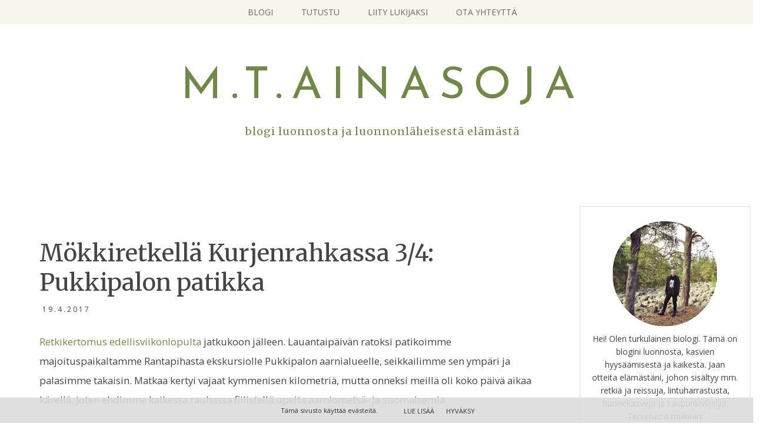

--- FILE ---
content_type: text/html; charset=UTF-8
request_url: https://www.mtainasoja.fi/2017/04/mokkiretkella-kurjenrahkassa-34.html
body_size: 25121
content:
<!DOCTYPE html>
<html class='v2' dir='ltr' lang='fi' xmlns='http://www.w3.org/1999/xhtml' xmlns:b='http://www.google.com/2005/gml/b' xmlns:data='http://www.google.com/2005/gml/data' xmlns:expr='http://www.google.com/2005/gml/expr'>
<head>
<link href='https://www.blogger.com/static/v1/widgets/335934321-css_bundle_v2.css' rel='stylesheet' type='text/css'/>
<meta content='width=device-width, initial-scale=1, maximum-scale=1' name='viewport'/>
<!-- START XOMISSE Custom EU Cookies Notice -->
<script type='text/javascript'>
  cookieOptions = {
    msg: "Tämä sivusto käyttää evästeitä.",
    link: "https://www.blogger.com/go/blogspot-cookies",
    close: "Hyväksy",
    learn: "Lue lisää" };
</script>
<style type='text/css'>@font-face{font-family:'Josefin Sans';font-style:normal;font-weight:400;font-display:swap;src:url(//fonts.gstatic.com/s/josefinsans/v34/Qw3PZQNVED7rKGKxtqIqX5E-AVSJrOCfjY46_DjQbMlhLybpUVzEEaq2.woff2)format('woff2');unicode-range:U+0102-0103,U+0110-0111,U+0128-0129,U+0168-0169,U+01A0-01A1,U+01AF-01B0,U+0300-0301,U+0303-0304,U+0308-0309,U+0323,U+0329,U+1EA0-1EF9,U+20AB;}@font-face{font-family:'Josefin Sans';font-style:normal;font-weight:400;font-display:swap;src:url(//fonts.gstatic.com/s/josefinsans/v34/Qw3PZQNVED7rKGKxtqIqX5E-AVSJrOCfjY46_DjQbMhhLybpUVzEEaq2.woff2)format('woff2');unicode-range:U+0100-02BA,U+02BD-02C5,U+02C7-02CC,U+02CE-02D7,U+02DD-02FF,U+0304,U+0308,U+0329,U+1D00-1DBF,U+1E00-1E9F,U+1EF2-1EFF,U+2020,U+20A0-20AB,U+20AD-20C0,U+2113,U+2C60-2C7F,U+A720-A7FF;}@font-face{font-family:'Josefin Sans';font-style:normal;font-weight:400;font-display:swap;src:url(//fonts.gstatic.com/s/josefinsans/v34/Qw3PZQNVED7rKGKxtqIqX5E-AVSJrOCfjY46_DjQbMZhLybpUVzEEQ.woff2)format('woff2');unicode-range:U+0000-00FF,U+0131,U+0152-0153,U+02BB-02BC,U+02C6,U+02DA,U+02DC,U+0304,U+0308,U+0329,U+2000-206F,U+20AC,U+2122,U+2191,U+2193,U+2212,U+2215,U+FEFF,U+FFFD;}@font-face{font-family:'Merriweather';font-style:normal;font-weight:400;font-stretch:100%;font-display:swap;src:url(//fonts.gstatic.com/s/merriweather/v33/u-4D0qyriQwlOrhSvowK_l5UcA6zuSYEqOzpPe3HOZJ5eX1WtLaQwmYiScCmDxhtNOKl8yDr3icaGV31CPDaYKfFQn0.woff2)format('woff2');unicode-range:U+0460-052F,U+1C80-1C8A,U+20B4,U+2DE0-2DFF,U+A640-A69F,U+FE2E-FE2F;}@font-face{font-family:'Merriweather';font-style:normal;font-weight:400;font-stretch:100%;font-display:swap;src:url(//fonts.gstatic.com/s/merriweather/v33/u-4D0qyriQwlOrhSvowK_l5UcA6zuSYEqOzpPe3HOZJ5eX1WtLaQwmYiScCmDxhtNOKl8yDr3icaEF31CPDaYKfFQn0.woff2)format('woff2');unicode-range:U+0301,U+0400-045F,U+0490-0491,U+04B0-04B1,U+2116;}@font-face{font-family:'Merriweather';font-style:normal;font-weight:400;font-stretch:100%;font-display:swap;src:url(//fonts.gstatic.com/s/merriweather/v33/u-4D0qyriQwlOrhSvowK_l5UcA6zuSYEqOzpPe3HOZJ5eX1WtLaQwmYiScCmDxhtNOKl8yDr3icaG131CPDaYKfFQn0.woff2)format('woff2');unicode-range:U+0102-0103,U+0110-0111,U+0128-0129,U+0168-0169,U+01A0-01A1,U+01AF-01B0,U+0300-0301,U+0303-0304,U+0308-0309,U+0323,U+0329,U+1EA0-1EF9,U+20AB;}@font-face{font-family:'Merriweather';font-style:normal;font-weight:400;font-stretch:100%;font-display:swap;src:url(//fonts.gstatic.com/s/merriweather/v33/u-4D0qyriQwlOrhSvowK_l5UcA6zuSYEqOzpPe3HOZJ5eX1WtLaQwmYiScCmDxhtNOKl8yDr3icaGl31CPDaYKfFQn0.woff2)format('woff2');unicode-range:U+0100-02BA,U+02BD-02C5,U+02C7-02CC,U+02CE-02D7,U+02DD-02FF,U+0304,U+0308,U+0329,U+1D00-1DBF,U+1E00-1E9F,U+1EF2-1EFF,U+2020,U+20A0-20AB,U+20AD-20C0,U+2113,U+2C60-2C7F,U+A720-A7FF;}@font-face{font-family:'Merriweather';font-style:normal;font-weight:400;font-stretch:100%;font-display:swap;src:url(//fonts.gstatic.com/s/merriweather/v33/u-4D0qyriQwlOrhSvowK_l5UcA6zuSYEqOzpPe3HOZJ5eX1WtLaQwmYiScCmDxhtNOKl8yDr3icaFF31CPDaYKfF.woff2)format('woff2');unicode-range:U+0000-00FF,U+0131,U+0152-0153,U+02BB-02BC,U+02C6,U+02DA,U+02DC,U+0304,U+0308,U+0329,U+2000-206F,U+20AC,U+2122,U+2191,U+2193,U+2212,U+2215,U+FEFF,U+FFFD;}@font-face{font-family:'Open Sans';font-style:normal;font-weight:400;font-stretch:100%;font-display:swap;src:url(//fonts.gstatic.com/s/opensans/v44/memSYaGs126MiZpBA-UvWbX2vVnXBbObj2OVZyOOSr4dVJWUgsjZ0B4taVIUwaEQbjB_mQ.woff2)format('woff2');unicode-range:U+0460-052F,U+1C80-1C8A,U+20B4,U+2DE0-2DFF,U+A640-A69F,U+FE2E-FE2F;}@font-face{font-family:'Open Sans';font-style:normal;font-weight:400;font-stretch:100%;font-display:swap;src:url(//fonts.gstatic.com/s/opensans/v44/memSYaGs126MiZpBA-UvWbX2vVnXBbObj2OVZyOOSr4dVJWUgsjZ0B4kaVIUwaEQbjB_mQ.woff2)format('woff2');unicode-range:U+0301,U+0400-045F,U+0490-0491,U+04B0-04B1,U+2116;}@font-face{font-family:'Open Sans';font-style:normal;font-weight:400;font-stretch:100%;font-display:swap;src:url(//fonts.gstatic.com/s/opensans/v44/memSYaGs126MiZpBA-UvWbX2vVnXBbObj2OVZyOOSr4dVJWUgsjZ0B4saVIUwaEQbjB_mQ.woff2)format('woff2');unicode-range:U+1F00-1FFF;}@font-face{font-family:'Open Sans';font-style:normal;font-weight:400;font-stretch:100%;font-display:swap;src:url(//fonts.gstatic.com/s/opensans/v44/memSYaGs126MiZpBA-UvWbX2vVnXBbObj2OVZyOOSr4dVJWUgsjZ0B4jaVIUwaEQbjB_mQ.woff2)format('woff2');unicode-range:U+0370-0377,U+037A-037F,U+0384-038A,U+038C,U+038E-03A1,U+03A3-03FF;}@font-face{font-family:'Open Sans';font-style:normal;font-weight:400;font-stretch:100%;font-display:swap;src:url(//fonts.gstatic.com/s/opensans/v44/memSYaGs126MiZpBA-UvWbX2vVnXBbObj2OVZyOOSr4dVJWUgsjZ0B4iaVIUwaEQbjB_mQ.woff2)format('woff2');unicode-range:U+0307-0308,U+0590-05FF,U+200C-2010,U+20AA,U+25CC,U+FB1D-FB4F;}@font-face{font-family:'Open Sans';font-style:normal;font-weight:400;font-stretch:100%;font-display:swap;src:url(//fonts.gstatic.com/s/opensans/v44/memSYaGs126MiZpBA-UvWbX2vVnXBbObj2OVZyOOSr4dVJWUgsjZ0B5caVIUwaEQbjB_mQ.woff2)format('woff2');unicode-range:U+0302-0303,U+0305,U+0307-0308,U+0310,U+0312,U+0315,U+031A,U+0326-0327,U+032C,U+032F-0330,U+0332-0333,U+0338,U+033A,U+0346,U+034D,U+0391-03A1,U+03A3-03A9,U+03B1-03C9,U+03D1,U+03D5-03D6,U+03F0-03F1,U+03F4-03F5,U+2016-2017,U+2034-2038,U+203C,U+2040,U+2043,U+2047,U+2050,U+2057,U+205F,U+2070-2071,U+2074-208E,U+2090-209C,U+20D0-20DC,U+20E1,U+20E5-20EF,U+2100-2112,U+2114-2115,U+2117-2121,U+2123-214F,U+2190,U+2192,U+2194-21AE,U+21B0-21E5,U+21F1-21F2,U+21F4-2211,U+2213-2214,U+2216-22FF,U+2308-230B,U+2310,U+2319,U+231C-2321,U+2336-237A,U+237C,U+2395,U+239B-23B7,U+23D0,U+23DC-23E1,U+2474-2475,U+25AF,U+25B3,U+25B7,U+25BD,U+25C1,U+25CA,U+25CC,U+25FB,U+266D-266F,U+27C0-27FF,U+2900-2AFF,U+2B0E-2B11,U+2B30-2B4C,U+2BFE,U+3030,U+FF5B,U+FF5D,U+1D400-1D7FF,U+1EE00-1EEFF;}@font-face{font-family:'Open Sans';font-style:normal;font-weight:400;font-stretch:100%;font-display:swap;src:url(//fonts.gstatic.com/s/opensans/v44/memSYaGs126MiZpBA-UvWbX2vVnXBbObj2OVZyOOSr4dVJWUgsjZ0B5OaVIUwaEQbjB_mQ.woff2)format('woff2');unicode-range:U+0001-000C,U+000E-001F,U+007F-009F,U+20DD-20E0,U+20E2-20E4,U+2150-218F,U+2190,U+2192,U+2194-2199,U+21AF,U+21E6-21F0,U+21F3,U+2218-2219,U+2299,U+22C4-22C6,U+2300-243F,U+2440-244A,U+2460-24FF,U+25A0-27BF,U+2800-28FF,U+2921-2922,U+2981,U+29BF,U+29EB,U+2B00-2BFF,U+4DC0-4DFF,U+FFF9-FFFB,U+10140-1018E,U+10190-1019C,U+101A0,U+101D0-101FD,U+102E0-102FB,U+10E60-10E7E,U+1D2C0-1D2D3,U+1D2E0-1D37F,U+1F000-1F0FF,U+1F100-1F1AD,U+1F1E6-1F1FF,U+1F30D-1F30F,U+1F315,U+1F31C,U+1F31E,U+1F320-1F32C,U+1F336,U+1F378,U+1F37D,U+1F382,U+1F393-1F39F,U+1F3A7-1F3A8,U+1F3AC-1F3AF,U+1F3C2,U+1F3C4-1F3C6,U+1F3CA-1F3CE,U+1F3D4-1F3E0,U+1F3ED,U+1F3F1-1F3F3,U+1F3F5-1F3F7,U+1F408,U+1F415,U+1F41F,U+1F426,U+1F43F,U+1F441-1F442,U+1F444,U+1F446-1F449,U+1F44C-1F44E,U+1F453,U+1F46A,U+1F47D,U+1F4A3,U+1F4B0,U+1F4B3,U+1F4B9,U+1F4BB,U+1F4BF,U+1F4C8-1F4CB,U+1F4D6,U+1F4DA,U+1F4DF,U+1F4E3-1F4E6,U+1F4EA-1F4ED,U+1F4F7,U+1F4F9-1F4FB,U+1F4FD-1F4FE,U+1F503,U+1F507-1F50B,U+1F50D,U+1F512-1F513,U+1F53E-1F54A,U+1F54F-1F5FA,U+1F610,U+1F650-1F67F,U+1F687,U+1F68D,U+1F691,U+1F694,U+1F698,U+1F6AD,U+1F6B2,U+1F6B9-1F6BA,U+1F6BC,U+1F6C6-1F6CF,U+1F6D3-1F6D7,U+1F6E0-1F6EA,U+1F6F0-1F6F3,U+1F6F7-1F6FC,U+1F700-1F7FF,U+1F800-1F80B,U+1F810-1F847,U+1F850-1F859,U+1F860-1F887,U+1F890-1F8AD,U+1F8B0-1F8BB,U+1F8C0-1F8C1,U+1F900-1F90B,U+1F93B,U+1F946,U+1F984,U+1F996,U+1F9E9,U+1FA00-1FA6F,U+1FA70-1FA7C,U+1FA80-1FA89,U+1FA8F-1FAC6,U+1FACE-1FADC,U+1FADF-1FAE9,U+1FAF0-1FAF8,U+1FB00-1FBFF;}@font-face{font-family:'Open Sans';font-style:normal;font-weight:400;font-stretch:100%;font-display:swap;src:url(//fonts.gstatic.com/s/opensans/v44/memSYaGs126MiZpBA-UvWbX2vVnXBbObj2OVZyOOSr4dVJWUgsjZ0B4vaVIUwaEQbjB_mQ.woff2)format('woff2');unicode-range:U+0102-0103,U+0110-0111,U+0128-0129,U+0168-0169,U+01A0-01A1,U+01AF-01B0,U+0300-0301,U+0303-0304,U+0308-0309,U+0323,U+0329,U+1EA0-1EF9,U+20AB;}@font-face{font-family:'Open Sans';font-style:normal;font-weight:400;font-stretch:100%;font-display:swap;src:url(//fonts.gstatic.com/s/opensans/v44/memSYaGs126MiZpBA-UvWbX2vVnXBbObj2OVZyOOSr4dVJWUgsjZ0B4uaVIUwaEQbjB_mQ.woff2)format('woff2');unicode-range:U+0100-02BA,U+02BD-02C5,U+02C7-02CC,U+02CE-02D7,U+02DD-02FF,U+0304,U+0308,U+0329,U+1D00-1DBF,U+1E00-1E9F,U+1EF2-1EFF,U+2020,U+20A0-20AB,U+20AD-20C0,U+2113,U+2C60-2C7F,U+A720-A7FF;}@font-face{font-family:'Open Sans';font-style:normal;font-weight:400;font-stretch:100%;font-display:swap;src:url(//fonts.gstatic.com/s/opensans/v44/memSYaGs126MiZpBA-UvWbX2vVnXBbObj2OVZyOOSr4dVJWUgsjZ0B4gaVIUwaEQbjA.woff2)format('woff2');unicode-range:U+0000-00FF,U+0131,U+0152-0153,U+02BB-02BC,U+02C6,U+02DA,U+02DC,U+0304,U+0308,U+0329,U+2000-206F,U+20AC,U+2122,U+2191,U+2193,U+2212,U+2215,U+FEFF,U+FFFD;}</style>
<style>.cookie-choices-info {z-index:999999 !important; background-color:#f7f7f7 !important; padding: 2px !important; border-bottom: 1px solid #ededed; color:#666666 !important;} </style>
<!-- END XOMISSE Custom EU Cookies Notice -->
<meta content='width=1100' name='viewport'/>
<meta content='text/html; charset=UTF-8' http-equiv='Content-Type'/>
<meta content='blogger' name='generator'/>
<link href='https://www.mtainasoja.fi/favicon.ico' rel='icon' type='image/x-icon'/>
<link href='https://www.mtainasoja.fi/2017/04/mokkiretkella-kurjenrahkassa-34.html' rel='canonical'/>
<link rel="alternate" type="application/atom+xml" title="M.T.Ainasoja - Atom" href="https://www.mtainasoja.fi/feeds/posts/default" />
<link rel="alternate" type="application/rss+xml" title="M.T.Ainasoja - RSS" href="https://www.mtainasoja.fi/feeds/posts/default?alt=rss" />
<link rel="service.post" type="application/atom+xml" title="M.T.Ainasoja - Atom" href="https://www.blogger.com/feeds/852679003494393180/posts/default" />

<link rel="alternate" type="application/atom+xml" title="M.T.Ainasoja - Atom" href="https://www.mtainasoja.fi/feeds/6952875296954847128/comments/default" />
<!--Can't find substitution for tag [blog.ieCssRetrofitLinks]-->
<link href='https://blogger.googleusercontent.com/img/b/R29vZ2xl/AVvXsEjA79vOdb1Idt00JrpyWXVWM43K8haWyMj3paj-V-EyMfgIKAljStn3SFOwHq6Huy7B7cy7WnJe23bCYwYglwsB3smH5bR9bYUlgyvMkaty2RlHyHTN0dlfFrosbjYq2N8gK31vs6Ay3aT4/s640/Kurjenrahka+huhtikuu+Rantapiha-Pukkipalo+%252811%2529.JPG' rel='image_src'/>
<meta content='https://www.mtainasoja.fi/2017/04/mokkiretkella-kurjenrahkassa-34.html' property='og:url'/>
<meta content='Mökkiretkellä Kurjenrahkassa 3/4: Pukkipalon patikka' property='og:title'/>
<meta content='Retkikertomus edellisviikonlopulta  jatkukoon jälleen. Lauantaipäivän ratoksi patikoimme majoituspaikaltamme Rantapihasta ekskursiolle Pukki...' property='og:description'/>
<meta content='https://blogger.googleusercontent.com/img/b/R29vZ2xl/AVvXsEjA79vOdb1Idt00JrpyWXVWM43K8haWyMj3paj-V-EyMfgIKAljStn3SFOwHq6Huy7B7cy7WnJe23bCYwYglwsB3smH5bR9bYUlgyvMkaty2RlHyHTN0dlfFrosbjYq2N8gK31vs6Ay3aT4/w1200-h630-p-k-no-nu/Kurjenrahka+huhtikuu+Rantapiha-Pukkipalo+%252811%2529.JPG' property='og:image'/>
<title>M.T.Ainasoja: Mökkiretkellä Kurjenrahkassa 3/4: Pukkipalon patikka</title>
<style id='page-skin-1' type='text/css'><!--
/*
-----------------------------------------------
Blogger Template Style
Name:     Simple
Designer: Blogger
URL:      www.blogger.com
----------------------------------------------- */
/* Variable definitions
====================
<Variable name="keycolor" description="Main Color" type="color" default="#66bbdd"/>
<Group description="Page Text" selector="body">
<Variable name="body.font" description="Font" type="font"
default="normal normal 12px Arial, Tahoma, Helvetica, FreeSans, sans-serif"/>
<Variable name="body.text.color" description="Text Color" type="color" default="#222222"/>
</Group>
<Group description="Backgrounds" selector=".body-fauxcolumns-outer">
<Variable name="body.background.color" description="Outer Background" type="color" default="#66bbdd"/>
<Variable name="content.background.color" description="Main Background" type="color" default="#ffffff"/>
<Variable name="header.background.color" description="Header Background" type="color" default="transparent"/>
</Group>
<Group description="Links" selector=".main-outer">
<Variable name="link.color" description="Link Color" type="color" default="#2288bb"/>
<Variable name="link.visited.color" description="Visited Color" type="color" default="#888888"/>
<Variable name="link.hover.color" description="Hover Color" type="color" default="#33aaff"/>
</Group>
<Group description="Blog Title" selector=".header h1">
<Variable name="header.font" description="Font" type="font"
default="normal normal 60px Arial, Tahoma, Helvetica, FreeSans, sans-serif"/>
<Variable name="header.text.color" description="Title Color" type="color" default="#3399bb" />
</Group>
<Group description="Blog Description" selector=".header .description">
<Variable name="description.text.color" description="Description Color" type="color"
default="#777777" />
</Group>
<Group description="Tabs Text" selector=".tabs-inner .widget li a">
<Variable name="tabs.font" description="Font" type="font"
default="normal normal 14px Arial, Tahoma, Helvetica, FreeSans, sans-serif"/>
<Variable name="tabs.text.color" description="Text Color" type="color" default="#999999"/>
<Variable name="tabs.selected.text.color" description="Selected Color" type="color" default="#000000"/>
</Group>
<Group description="Tabs Background" selector=".tabs-outer .PageList">
<Variable name="tabs.background.color" description="Background Color" type="color" default="#f5f5f5"/>
<Variable name="tabs.selected.background.color" description="Selected Color" type="color" default="#eeeeee"/>
</Group>
<Group description="Post Title" selector="h3.post-title, .comments h4">
<Variable name="post.title.font" description="Font" type="font"
default="normal normal 22px Arial, Tahoma, Helvetica, FreeSans, sans-serif"/>
</Group>
<Group description="Date Header" selector=".date-header">
<Variable name="date.header.color" description="Text Color" type="color"
default="#444444"/>
<Variable name="date.header.background.color" description="Background Color" type="color"
default="transparent"/>
<Variable name="date.header.font" description="Text Font" type="font"
default="normal bold 11px Arial, Tahoma, Helvetica, FreeSans, sans-serif"/>
<Variable name="date.header.padding" description="Date Header Padding" type="string" default="inherit"/>
<Variable name="date.header.letterspacing" description="Date Header Letter Spacing" type="string" default="inherit"/>
<Variable name="date.header.margin" description="Date Header Margin" type="string" default="inherit"/>
</Group>
<Group description="Post Footer" selector=".post-footer">
<Variable name="post.footer.text.color" description="Text Color" type="color" default="#666666"/>
<Variable name="post.footer.background.color" description="Background Color" type="color"
default="#f9f9f9"/>
<Variable name="post.footer.border.color" description="Shadow Color" type="color" default="#eeeeee"/>
</Group>
<Group description="Gadgets" selector="h2">
<Variable name="widget.title.font" description="Title Font" type="font"
default="normal bold 11px Arial, Tahoma, Helvetica, FreeSans, sans-serif"/>
<Variable name="widget.title.text.color" description="Title Color" type="color" default="#000000"/>
<Variable name="widget.alternate.text.color" description="Alternate Color" type="color" default="#999999"/>
</Group>
<Group description="Images" selector=".main-inner">
<Variable name="image.background.color" description="Background Color" type="color" default="#ffffff"/>
<Variable name="image.border.color" description="Border Color" type="color" default="#eeeeee"/>
<Variable name="image.text.color" description="Caption Text Color" type="color" default="#444444"/>
</Group>
<Group description="Accents" selector=".content-inner">
<Variable name="body.rule.color" description="Separator Line Color" type="color" default="#eeeeee"/>
<Variable name="tabs.border.color" description="Tabs Border Color" type="color" default="rgba(0, 0, 0, 0)"/>
</Group>
<Variable name="body.background" description="Body Background" type="background"
color="#ffffff" default="$(color) none repeat scroll top left"/>
<Variable name="body.background.override" description="Body Background Override" type="string" default=""/>
<Variable name="body.background.gradient.cap" description="Body Gradient Cap" type="url"
default="url(https://resources.blogblog.com/blogblog/data/1kt/simple/gradients_light.png)"/>
<Variable name="body.background.gradient.tile" description="Body Gradient Tile" type="url"
default="url(https://resources.blogblog.com/blogblog/data/1kt/simple/body_gradient_tile_light.png)"/>
<Variable name="content.background.color.selector" description="Content Background Color Selector" type="string" default=".content-inner"/>
<Variable name="content.padding" description="Content Padding" type="length" default="10px" min="0" max="100px"/>
<Variable name="content.padding.horizontal" description="Content Horizontal Padding" type="length" default="10px" min="0" max="100px"/>
<Variable name="content.shadow.spread" description="Content Shadow Spread" type="length" default="40px" min="0" max="100px"/>
<Variable name="content.shadow.spread.webkit" description="Content Shadow Spread (WebKit)" type="length" default="5px" min="0" max="100px"/>
<Variable name="content.shadow.spread.ie" description="Content Shadow Spread (IE)" type="length" default="10px" min="0" max="100px"/>
<Variable name="main.border.width" description="Main Border Width" type="length" default="0" min="0" max="10px"/>
<Variable name="header.background.gradient" description="Header Gradient" type="url" default="none"/>
<Variable name="header.shadow.offset.left" description="Header Shadow Offset Left" type="length" default="-1px" min="-50px" max="50px"/>
<Variable name="header.shadow.offset.top" description="Header Shadow Offset Top" type="length" default="-1px" min="-50px" max="50px"/>
<Variable name="header.shadow.spread" description="Header Shadow Spread" type="length" default="1px" min="0" max="100px"/>
<Variable name="header.padding" description="Header Padding" type="length" default="30px" min="0" max="100px"/>
<Variable name="header.border.size" description="Header Border Size" type="length" default="1px" min="0" max="10px"/>
<Variable name="header.bottom.border.size" description="Header Bottom Border Size" type="length" default="1px" min="0" max="10px"/>
<Variable name="header.border.horizontalsize" description="Header Horizontal Border Size" type="length" default="0" min="0" max="10px"/>
<Variable name="description.text.size" description="Description Text Size" type="string" default="140%"/>
<Variable name="tabs.margin.top" description="Tabs Margin Top" type="length" default="0" min="0" max="100px"/>
<Variable name="tabs.margin.side" description="Tabs Side Margin" type="length" default="30px" min="0" max="100px"/>
<Variable name="tabs.background.gradient" description="Tabs Background Gradient" type="url"
default="url(https://resources.blogblog.com/blogblog/data/1kt/simple/gradients_light.png)"/>
<Variable name="tabs.border.width" description="Tabs Border Width" type="length" default="1px" min="0" max="10px"/>
<Variable name="tabs.bevel.border.width" description="Tabs Bevel Border Width" type="length" default="1px" min="0" max="10px"/>
<Variable name="post.margin.bottom" description="Post Bottom Margin" type="length" default="25px" min="0" max="100px"/>
<Variable name="image.border.small.size" description="Image Border Small Size" type="length" default="2px" min="0" max="10px"/>
<Variable name="image.border.large.size" description="Image Border Large Size" type="length" default="5px" min="0" max="10px"/>
<Variable name="page.width.selector" description="Page Width Selector" type="string" default=".region-inner"/>
<Variable name="page.width" description="Page Width" type="string" default="auto"/>
<Variable name="main.section.margin" description="Main Section Margin" type="length" default="15px" min="0" max="100px"/>
<Variable name="main.padding" description="Main Padding" type="length" default="15px" min="0" max="100px"/>
<Variable name="main.padding.top" description="Main Padding Top" type="length" default="30px" min="0" max="100px"/>
<Variable name="main.padding.bottom" description="Main Padding Bottom" type="length" default="30px" min="0" max="100px"/>
<Variable name="paging.background"
color="#ffffff"
description="Background of blog paging area" type="background"
default="transparent none no-repeat scroll top center"/>
<Variable name="footer.bevel" description="Bevel border length of footer" type="length" default="0" min="0" max="10px"/>
<Variable name="mobile.background.overlay" description="Mobile Background Overlay" type="string"
default="transparent none repeat scroll top left"/>
<Variable name="mobile.background.size" description="Mobile Background Size" type="string" default="auto"/>
<Variable name="mobile.button.color" description="Mobile Button Color" type="color" default="#ffffff" />
<Variable name="startSide" description="Side where text starts in blog language" type="automatic" default="left"/>
<Variable name="endSide" description="Side where text ends in blog language" type="automatic" default="right"/>
*/
/* Content
----------------------------------------------- */
body {
font: normal normal 17px Open Sans;
color: #444444;
background: #ffffff none no-repeat scroll center center;
padding: 0px;
}
html body .region-inner {
min-width: 0;
max-width: 100%;
width: auto;
}
h2 {
font-size: 22px;
}
a:link {
text-decoration:none;
color: #718947;
}
a:visited {
text-decoration:none;
color: #b29d74;
}
a:hover {
text-decoration:underline;
color: #b29d74;
}
.body-fauxcolumn-outer .fauxcolumn-inner {
background: transparent none repeat scroll top left;
_background-image: none;
}
.body-fauxcolumn-outer .cap-top {
position: absolute;
z-index: 1;
height: 400px;
width: 100%;
}
.body-fauxcolumn-outer .cap-top .cap-left {
width: 100%;
background: transparent none repeat-x scroll top left;
_background-image: none;
}
.content-outer {
-moz-box-shadow: 0 0 0 rgba(0, 0, 0, .15);
-webkit-box-shadow: 0 0 0 rgba(0, 0, 0, .15);
-goog-ms-box-shadow: 0 0 0 #333333;
box-shadow: 0 0 0 rgba(0, 0, 0, .15);
margin-bottom: 1px;
}
.content-inner{ padding: 10px 0px; }
.content-inner {
background-color: #ffffff;
}
/* Header
----------------------------------------------- */
.header-outer {
background: rgba(0, 0, 0, 0) none repeat-x scroll 0 -400px;
_background-image: none;
}
.Header h1 {
font: normal normal 75px Josefin Sans;
color: #718947;
text-shadow: 0 0 0 rgba(0, 0, 0, .2);
letter-spacing: 15px;
padding-bottom: 15px;
}
.Header h1 a {
color: #718947;
}
.Header .description {
font-size: 18px;
color: #718947;
letter-spacing: 1px;
font-family: Merriweather;
}
.header-inner .Header .titlewrapper {
padding: 22px 0;
}
.header-inner .Header .descriptionwrapper {
padding: 0 0;
}
/* Tabs
----------------------------------------------- */
.tabs-inner .section:first-child {
border-top: 0 solid rgba(0, 0, 0, 0);
}
.tabs-inner .section:first-child ul {
margin-top: -1px;
border-top: 1px solid rgba(0, 0, 0, 0);
border-left: 1px solid rgba(0, 0, 0, 0);
border-right: 1px solid rgba(0, 0, 0, 0);
}
.tabs-inner .widget ul {
background: rgba(0, 0, 0, 0) none repeat-x scroll 0 -800px;
_background-image: none;
border-bottom: 1px solid rgba(0, 0, 0, 0);
margin-top: 0;
margin-left: -30px;
margin-right: -30px;
}
.tabs-inner .widget li a {
display: inline-block;
padding: .6em 1em;
font: normal normal 14px Open Sans;
color: #666666;
border-left: 1px solid #ffffff;
border-right: 1px solid rgba(0, 0, 0, 0);
}
.tabs-inner .widget li:first-child a {
border-left: none;
}
.tabs-inner .widget li.selected a, .tabs-inner .widget li a:hover {
color: #000000;
background-color: rgba(0, 0, 0, 0);
text-decoration: none;
}
/* Columns
----------------------------------------------- */
.main-outer {
border-top: 0 solid rgba(0, 0, 0, 0);
}
.fauxcolumn-left-outer .fauxcolumn-inner {
border-right: 1px solid rgba(0, 0, 0, 0);
}
.fauxcolumn-right-outer .fauxcolumn-inner {
border-left: 1px solid rgba(0, 0, 0, 0);
}
/* Headings
----------------------------------------------- */
div.widget > h2,
div.widget h2.title {
margin: 0 0 1em 0;
font: normal normal 17px Open Sans;
color: #000000;
}
/* Widgets
----------------------------------------------- */
.widget .zippy {
color: #999999;
text-shadow: 2px 2px 1px rgba(0, 0, 0, .1);
}
.widget .popular-posts ul {
list-style: none;
}
/* Posts
----------------------------------------------- */
h2.date-header {
font: normal normal 12px Open Sans;
}
.date-header span {
background-color: rgba(0, 0, 0, 0);
color: #444444;
padding: 0.4em;
letter-spacing: 3px;
margin: inherit;
}
.main-inner {
padding-top: 35px;
padding-bottom: 65px;
}
.main-inner .column-center-inner {
padding: 0 0;
}
.main-inner .column-center-inner .section {
margin: 0 1em;
}
.post {
margin: 0 0 45px 0;
}
h3.post-title, .comments h4 {
font: normal normal 40px Merriweather;
margin: .75em 0 0;
}
.post-body {
font-size: 110%;
line-height: 1.4;
position: relative;
}
.post-body p {
margin-top: 0;
margin-bottom: 0;
}
.post-body img, .post-body .tr-caption-container, .Profile img, .Image img,
.BlogList .item-thumbnail img {
padding: 2px;
background: rgba(0, 0, 0, 0);
border: 0px solid rgba(0, 0, 0, 0);
box-shadow: 0px 0px 0px rgba(0, 0, 0, .1);
}
.post-body img, .post-body .tr-caption-container {
padding: 0px;
}
.post-body .tr-caption-container {
color: #444444;
}
.post-body .tr-caption-container img {
padding: 0;
background: transparent;
border: none;
box-shadow: 0 0 0 rgba(0, 0, 0, .1);
max-width: 840px !important;
padding: 0px !important;
margin: 0px;
}
.post-header {
margin: 0 0 1.5em;
line-height: 1.6;
font-size: 90%;
}
.post-footer {
margin: 20px -2px 0;
padding: 5px 10px;
color: #444444;
background-color: rgba(0, 0, 0, 0);
border-bottom: 1px solid rgba(0, 0, 0, 0);
line-height: 1.6;
font-size: 90%;
}
#comments .comment-author {
padding-top: 1.5em;
border-top: 1px solid rgba(0, 0, 0, 0);
background-position: 0 1.5em;
}
#comments .comment-author:first-child {
padding-top: 0;
border-top: none;
}
.avatar-image-container {
margin: .2em 0 0;
}
#comments .avatar-image-container img {
border: 1px solid rgba(0, 0, 0, 0);
}
/* Comments
----------------------------------------------- */
.comments .comments-content .icon.blog-author {
background-repeat: no-repeat;
background-image: url([data-uri]);
}
.comments .comments-content .loadmore a {
border-top: 1px solid #999999;
border-bottom: 1px solid #999999;
}
.comments .comment-thread.inline-thread {
background-color: rgba(0, 0, 0, 0);
}
.comments .continue {
border-top: 2px solid #999999;
}
/* Accents
---------------------------------------------- */
.section-columns td.columns-cell {
border-left: 1px solid rgba(0, 0, 0, 0);
}
.blog-pager {
background: transparent url(https://resources.blogblog.com/blogblog/data/1kt/simple/paging_dot.png) repeat-x scroll top center;
}
.blog-pager-older-link, .home-link,
.blog-pager-newer-link {
background-color: #ffffff;
padding-top: 5px;
}
.footer-outer {
border-top: 1px dashed #bbbbbb;
}
/* Mobile
----------------------------------------------- */
body.mobile  {
background-size: auto;
}
.mobile .body-fauxcolumn-outer {
background: transparent none repeat scroll top left;
}
.mobile .body-fauxcolumn-outer .cap-top {
background-size: 100% auto;
}
.mobile .content-outer {
-webkit-box-shadow: 0 0 3px rgba(0, 0, 0, .15);
box-shadow: 0 0 3px rgba(0, 0, 0, .15);
}
.mobile .tabs-inner .widget ul {
margin-left: 0;
margin-right: 0;
}
.mobile .post {
margin: 0;
}
.mobile .main-inner .column-center-inner .section {
margin: 0;
}
.mobile .date-header span {
padding: 0.1em 10px;
margin: 0 -10px;
}
.mobile h3.post-title {
margin: 0;
}
.mobile .blog-pager {
background: transparent none no-repeat scroll top center;
}
.mobile .footer-outer {
border-top: none;
}
.mobile .main-inner, .mobile .footer-inner {
background-color: #ffffff;
}
.mobile-index-contents {
color: #444444;
}
.mobile-link-button {
background-color: #718947;
}
.mobile-link-button a:link, .mobile-link-button a:visited {
color: #4c4c4c;
}
.mobile .tabs-inner .section:first-child {
border-top: none;
}
.mobile .tabs-inner .PageList .widget-content {
background-color: rgba(0, 0, 0, 0);
color: #000000;
border-top: 1px solid rgba(0, 0, 0, 0);
border-bottom: 1px solid rgba(0, 0, 0, 0);
}
.mobile .tabs-inner .PageList .widget-content .pagelist-arrow {
border-left: 1px solid rgba(0, 0, 0, 0);
}
/* Custom
----------------------------------------------- */
.cookie-choices-info {
position: fixed;
top: auto !important;
bottom: 0px !important;
background-color: rgb(252, 252, 252, 0.9) !important;
border: 1px solid #d1d1d1;
padding: 2px !important;
}
.cookie-choices-info .cookie-choices-text {
font-family: Verdana !important;
font-size: 11px !important;
color: #303030 !important;
}
.cookie-choices-info .cookie-choices-button {
font-family: Verdana !important;
font-size: 10px !important;
color: #556b2f !important;
font-weight: normal !important;
}
:-moz-selection {
color:#ffffff;
background: #c9c9c9;
}
::selection{
color:#ffffff;
background: #c9c9c9;
}
.Header h1 {
display:none;
}
#navbar {
display: none;
}
.content-outer, .header-inner.region-inner {
max-width: 100%;
}
.content-inner {
padding: 0;
}
.region-inner.main-inner {
padding-bottom: 0;
}
.main-outer {
margin: 50px;
}
img#Header1_headerimg {
width: 100%;
height: auto !important;
}
.PageList {
text-align:center;
text-transform: uppercase !important;
font-family: "Inconsolata";
border-bottom: 1px solid;
padding: 30px;
letter-spacing: 1px;
}
.PageList li {
float:none !important;
display:inline !important;
}
.status-msg-body {
border: 1px solid #f2e4cb;
background-color: #f2e4cb;
font-size: 16px;
margin-top: -10px;
}
.status-msg-bg {
display: none;
border: none;
}
h2.date-header  {
margin: 1em 0 3em;
}
date-header  {
margin: 0em 0 2em;
}
.post {
margin: 0px;
padding-bottom: 0px;
}
.post-header  {
margin: 0px;
}
.post-body {
line-height: 2;
}
.post-footer {
border: 1px solid #e8e8e8;
font-size: 12px;
line-height: 2;
margin-top: 35px;
margin-bottom: 20px;
}
.comments h4{
color:#3a3a3a;
font-size: 25px;
}
.comment-block {
background:white;
border: 1px solid #e8e8e8;
padding: 10px;
}
.comments .continue {
border: transparent;
}
#sidebar-right-1{
position: relative;
left: 20px !important;
padding-top: 20px;
padding-bottom: 50px;
}
#sidebar-right-1 .widget {
border: 1px solid #e8e8e8;
padding: 19px;
font-size: 13px;
line-height: 22px;
}
#sidebar-right-1 .widget h2 {
padding: 5px;
}
.sidebar .widget h2, .title {
text-align:center;
text-transform: uppercase;
}
.PopularPosts {
background: #fff;
}
.popular-posts ul {
margin: 0 !important;
padding: 0 !important;
line-height: 18px;
}
.popular-posts ul li {
list-style: none;
}
.popular-posts ul li a {
text-transform: uppercase;
}
.BlogList ul {
font-size: 13px;
font-weight: normal !important;
text-align: left;
list-style: none;
}
.Label ul {list-style:none;padding-left:0;}
.Label ul li a {
display: block;
text-align: center;    /* center aligns text in sidebar */
margin: 4px 0;    /* White space between links */
padding: 7px 0;    /* Padding for colored background */
color: #333333;    /* Link Color */
border: none;
background-color: #f7f6ea;    /* Background Color */
font-family: "Inconsolata";     /* Link Font */
text-transform: uppercase;    /* Link case. Options are uppercase, lowercase, none, capitalize. */
font-style: normal;    /* Font Style. Options are normal and italics. */
font-weight: normal;    /* Font weight. Options include: light, normal, bold, */
letter-spacing: 1px;    /* Space between letters */
font-size: 14px;   /* Font Size. */
}
.Label ul li a:hover {
display: block;
width: 100%;
text-align: center;    /* center aligns text in sidebar */
margin: 4px 0;    /* White space between links */
padding: 7px 0;    /* Padding for colored background */
color: white;    /* Link Color */
background-color: #f2e4cb;    /* Background Color */
font-family: "Inconsolata";     /* Link Font */
text-transform: uppercase;    /* Link case. Options are uppercase, lowercase, none, capitalize. */
font-style: normal;    /* Font Style. Options are normal and italics. */
font-weight: normal;    /* Font weight. Options include: light, normal, bold, */
letter-spacing: 1px;    /* Space between letters */
font-size: 14px;   /* Font Size. */
text-decoration: none;
}
.Label ul li span {
display: block;
width: 100%;
text-align: center;    /* center aligns text in sidebar */
margin: 4px 0;    /* White space between links */
padding: 7px 0;    /* Padding for colored background */
color: #333333;    /* Link Color */
border: none;
background-color: #f2e4cb;    /* Background Color */
font-family: "Inconsolata";     /* Link Font */
text-transform: uppercase;    /* Link case. Options are uppercase, lowercase, none, capitalize. */
font-style: normal;    /* Font Style. Options are normal and italics. */
font-weight: normal;    /* Font weight. Options include: light, normal, bold, */
letter-spacing: 1px;    /* Space between letters */
font-size: 14px;   /* Font Size. */
}
.home-link {
display:none;
}
.blog-feeds{
display:none;
}
.feed-links {
display:none !important;
}
.blog-pager {
background: none;
}
#Attribution1 {
display: none;
}
.footer-outer {
width:100%;
position:absolute;
border-top: none;
background: #e5e5e5;
padding-top: 55px;
padding-bottom: 0;
font-size: 12px;
text-align: center;
font-family: "Open Sans";
}
#LinkList1 {
text-align:center;
font-family: "Inconsolata";
font-size: 15px;
text-transform: uppercase;
border: 1px solid #e8e8e8;
padding-top: 30px;
padding-bottom: 35px;
padding-left: 0px;
padding-right: 15px;
min-height: 50px !important;
width: 300px !important;
}
#LinkList1 ul li {
float: none !important;
display: inline !important;
padding: px;
display: block;
color: #333333;
background-color: #f7f6ea;
border: none;
letter-spacing: 1px;
line-height: 22px;
}
#LinkList1 ul li a {
float: none !important;
display: inline !important;
padding: 7px;
display: block;
color: #333333;
background-color: #f7f6ea;
border: none;
text-decoration: none;
letter-spacing: 1px;
line-height: 22px;
}
#LinkList1 ul li a:hover {
float: none !important;
display: inline !important;
display: block;
padding: 7px;
color: #333333;
background-color: #f2e4cb;
border: none;
text-decoration: none;
letter-spacing: 1px;
line-height: 22px;
}
.BlogArchive h2 {
text-align: left;
text-transform: uppercase;
}
.BlogArchive {
border: 1px solid #e8e8e8;
padding-top: 30px;
padding-bottom: 40px;
padding-left: 50px;
padding-right: 0px;
height: 50px !important;
width: 250px !important;
}
.tabs-inner { padding: 0px; } .section { margin: 0px; } .header-inner .widget {margin: 0px; }#Image2 {
text-align: center;
}
:-moz-selection {
color:#ffffff;
background: #bfbfbf;
}
::selection {
color:#ffffff;
background: #bfbfbf;
}
.cookie-choices-info {
position: fixed;
top: auto !important;
bottom: 0px !important;
background-color: rgba(220,220,220,0.9) !important;
border: none !important;
padding: 0px !important;
}
.cookie-choices-info .cookie-choices-text {
font-family: "Open Sans" !important;
font-size: 11px !important;
color: #303030 !important;
}
.cookie-choices-info .cookie-choices-button {
font-family: "Open Sans" !important;
font-size: 11px !important;
color: #303030  !important;
font-weight: normal !important;
}
.cookie-choices-info .cookie-choices-button:hover {
font-family: "Open Sans" !important;
font-size: 11px !important;
color: #FFFFFF !important;
font-weight: normal !important;
}
.PageList {
font-family: "Consolas" !important;
font-size: 16px !important;
text-transform: uppercase !important;
text-decoration: none !important;
letter-spacing: normal !important;
margin-left: 0 auto;
padding-top: 10px !important;
padding-bottom: 8px !important;
border-bottom: 1px solid  #f7f6ea !important;
background-color:  #f7f6ea !important;
}
.PageList li {
float: none !important;
display: inline !important;
background-color: #f7f6ea !important;
border: 1px solid  #f7f6ea !important;
color: #666666;
}
.PageList li a {
padding: 0 20px !important;
color: #666666;
border: 1px solid  #f7f6ea !important;
}
.PageList li a hover {
color: #000000 !important;
border: 1px solid  #f7f6ea !important;
}
#Image1_img {
display: block;
position: relative;
padding-top: 40px;
padding-bottom: 20px;
margin: 0 auto !important;
max-width: 1300px !important;
height: auto;
}
.main-outer {
margin: 80px !important;
margin-left: auto !important;
margin-right: auto !important;
}
.post {
padding-left: 50px;
padding-right: 55px;
padding-top: 0px;
padding-bottom: 0px;
margin-top: 55px !important;
}
h2.date-header  {
margin: 1em 0 2.5em;
}
date-header  {
margin: 1em 0 2.5em;
}
.post-header  {
margin: 0px;
}
.post-body img, .post-body .tr-caption-container, .Profile img, .Image img,.BlogList .item-thumbnail img {
background: #ffffff;
border: 0px solid #eeeeee;
box-shadow: 0px 0px 0px rgba(0, 0, 0, .0);
}
.post-body img {
max-width: 840px !important;
}
.tr-caption {
display:block;
max-width: 840px !important;
font-size: 14px !important;
}
.separator a {
margin-left: 0 !important;
margin-right: 0 !important;
}
.post-footer {
border: 1px solid #e8e8e8;
font-size: 12px;
line-height: 2;
}
.comments .continue {
border: transparent;
}
.comments h4{
color:#3a3a3a;
font-size: 26px;
font-family: Open Sans;
}
.comment-block {
background:white;
border: 1px solid #e8e8e8;
padding: 10px;
font-size: 15px !important;
text-align: left !important;
}
.comments .comments-content .comment-content {
font-size: 15px !important;
text-align: left;
}
#sidebar-right-1{
position: relative;
left: -10px !important;
padding-top: 0px;
padding-bottom: 50px;
}
#sidebar-right-1 .widget {
border:1px solid #dddddd;
padding: 20px;
}
#sidebar-right-1 .widget h2 {
text-align: center;
padding: 5px;
}
#Image4.widget.Image {
text-align: center;
font-size: 14px;
}
#FeaturedPost1 {
text-align: center;
}
.FeaturedPost h3 {
text-transform: uppercase;
text-decoration: none;
font-weight: normal;
}
.Label ul {
list-style:none;
padding-left:0
}
.Label ul li a {
display: block;
width: 100%;
text-align: center;
margin: 1px 0;
padding: 7px 0;
color: #333333;
border: none;
background-color: #f7f6ea;
font-family: "Consolas";
text-transform: uppercase;
font-style: normal;
font-weight: normal;
letter-spacing: normal !important;
font-size: 16px;
}
.Label ul li a:hover {
display: block;
width: 100%;
text-align: center;
margin: 1px 0;
padding: 7px 0;
color: #333333;
background-color: #f2e4cb;
font-family: "Consolas" !important;
text-transform: uppercase;
font-style: normal;
font-weight: normal;
letter-spacing: normal !important;
font-size: 16px;
text-decoration: none;
}
.Label ul li span {
display: block;
width: 100%;
text-align: center;
margin: 1px 0;
padding: 7px 0;
color: #333333;
border: none;
background-color: #f2e4cb;
font-family: "Consolas";
text-transform: uppercase;
font-style: normal;
font-weight: normal;
letter-spacing: normal !important;
font-size: 16px;
}
.popular-posts ul {
margin: 0 !important;
padding: 0 !important;
line-height: 18px;
}
.popular-posts ul li {
list-style: none;
}
.popular-posts ul li a {
text-transform: uppercase;
}
.PopularPosts ul li a:hover{
text-decoration: none !important;
}
.home-link {
display:none;
}
.blog-feeds{
display:none;
}
.blog-pager {
background: none;
}
.feed-links {
display:none !important;
}
#Attribution1 {
display: none;
}
.footer-outer {
border-top: non;
margin-top: 50px;
padding-top: 50px;
background-color: #f7f6ea;
text-align: center !important;
align-content: center !important;
}
#LinkList1 {
margin: 0 auto;
padding-left: 50px;
padding-top: 40px;
width: 400px !important;
border: transparent !important;
font-family: "Consolas" !important;
font-size: 14px;
text-transform: uppercase;
letter-spacing: normal !important;
}
#LinkList1 h2 {
margin-bottom: 25px;
}
#LinkList1 ul li {
float: none !important;
display: inline !important;
display: block;
font-family: "Consolas" !important;
color: #333333;
letter-spacing: 1px;
height: 25px;
margin: -4px !important;
}
#LinkList1 ul li a {
float: none !important;
display: inline !important;
display: block;
font-family: "Consolas" !important;
color: #333333;
background-color: #ffffff;
text-decoration: none;
letter-spacing: normal !important;
border: 1px solid #848484;
height: 24px !important;
margin: 10px !important;
}
#LinkList1 ul li a:hover {
float: none !important;
display: inline !important;
display: block;
color: #777777;
font-family: "Consolas" !important;
background-color: #ffffff;
text-decoration: none;
letter-spacing: 1px;
border: 1px solid #a0a0a0;
height: 24px;
}
#BlogArchive1 {
margin: 0 auto;
border: transparent !important;
text-align: center !important;
}
#BlogArchive1 h2 {
text-align: center !important;
margin-bottom: 20px;
}
#BlogArchive1_ArchiveMenu {
text-align:center;
border: 1px solid #b5b5b5 !important;
background-color: #ffffff !important;
font-family: "Open Sans";
color: #333333 !important;
width: 250px !important;
height: 30px;
}
#Text2{
text-align:center;
margin: 0 auto;
padding-left: 100px;
}.PopularPosts {
text-align:center !important;
align-items: center !important;
}
.PopularPosts a {
font-size: 15px;
}
.PopularPosts .item-snippet {
font-size: 14px;
}
.PopularPosts image {
width: 248px;
height: auto;
}#blog-pager {
padding-left: 47px;
padding-right: 50px;
margin: 0px;
text-transform: uppercase;
font-size: 17px;
}
.Header h1{
display: block !important;
padding-top: 40px;
}
.blog .page-title {
display: block !important;
}
.Header .description {
text-align:center;
}
#LinkList1 {
font-size: 16px;
}
#BlogArchive1 #BlogArchive1_ArchiveMenu {
font-size: 16px;
}.post {
padding-top: 0px !important;
margin-bottom: 0px !important;
}
--></style>
<style id='template-skin-1' type='text/css'><!--
body {
min-width: 1300px;
}
.content-outer, .content-fauxcolumn-outer, .region-inner {
min-width: 1300px;
max-width: 100%;
_width: 1300px;
}
.main-inner .columns {
padding-left: 0px;
padding-right: 320px;
}
.main-inner .fauxcolumn-center-outer {
left: 0px;
right: 320px;
/* IE6 does not respect left and right together */
_width: expression(this.parentNode.offsetWidth -
parseInt("0px") -
parseInt("320px") + 'px');
}
.main-inner .fauxcolumn-left-outer {
width: 0px;
}
.main-inner .fauxcolumn-right-outer {
width: 320px;
}
.main-inner .column-left-outer {
width: 0px;
right: 100%;
margin-left: -0px;
}
.main-inner .column-right-outer {
width: 320px;
margin-right: -320px;
}
#layout {
min-width: 0;
}
#layout .content-outer {
min-width: 0;
width: 800px;
}
#layout .region-inner {
min-width: 0;
width: auto;
}
body#layout div.add_widget {
padding: 8px;
}
body#layout div.add_widget a {
margin-left: 32px;
}
.main-outer { max-width: 1300px;  margin: 0 auto; }
--></style>
<script type='text/javascript'>
var thumbnail_mode = "no-float" ;
summary_noimg = 300;
summary_img = 600; 
img_thumb_height = ''; 
 img_thumb_width = 200;
</script>
<script type='text/javascript'>
//<![CDATA[
function removeHtmlTag(strx,chop){
if(strx.indexOf("<")!=-1)
{
var s = strx.split("<");
for(var i=0;i<s.length;i++){
if(s[i].indexOf(">")!=-1){
s[i] = s[i].substring(s[i].indexOf(">")+1,s[i].length);
} }
strx = s.join("");
}
chop = (chop < strx.length-1) ? chop : strx.length-2;
while(strx.charAt(chop-1)!=' ' && strx.indexOf(' ',chop)!=-1) chop++;
strx = strx.substring(0,chop-1);
return strx+'...';
}
function createSummaryAndThumb(pID){
var div = document.getElementById(pID);
var imgtag = "";
var img = div.getElementsByTagName("img");
var summ = summary_noimg;
if(img.length>=1) {
imgtag = '<span style="float:left; padding: 0px 20px 0px 0px;"><img src="'+img[0].src+'" width="'+img_thumb_width+'px" height="'+img_thumb_height +'px"/></span>';
summ = summary_img;
}
var summary = imgtag + '<div>' + removeHtmlTag(div.innerHTML,summ) + '</div>';
div.innerHTML = summary;
}
//]]>
</script>
<link href='https://www.blogger.com/dyn-css/authorization.css?targetBlogID=852679003494393180&amp;zx=51e12cb5-dfdf-4073-82cf-6f889f5653af' media='none' onload='if(media!=&#39;all&#39;)media=&#39;all&#39;' rel='stylesheet'/><noscript><link href='https://www.blogger.com/dyn-css/authorization.css?targetBlogID=852679003494393180&amp;zx=51e12cb5-dfdf-4073-82cf-6f889f5653af' rel='stylesheet'/></noscript>
<meta name='google-adsense-platform-account' content='ca-host-pub-1556223355139109'/>
<meta name='google-adsense-platform-domain' content='blogspot.com'/>

<script type="text/javascript" language="javascript">
  // Supply ads personalization default for EEA readers
  // See https://www.blogger.com/go/adspersonalization
  adsbygoogle = window.adsbygoogle || [];
  if (typeof adsbygoogle.requestNonPersonalizedAds === 'undefined') {
    adsbygoogle.requestNonPersonalizedAds = 1;
  }
</script>


</head>
<body class='loading'>
<div class='navbar section' id='navbar' name='Navigointipalkki'><div class='widget Navbar' data-version='1' id='Navbar1'><script type="text/javascript">
    function setAttributeOnload(object, attribute, val) {
      if(window.addEventListener) {
        window.addEventListener('load',
          function(){ object[attribute] = val; }, false);
      } else {
        window.attachEvent('onload', function(){ object[attribute] = val; });
      }
    }
  </script>
<div id="navbar-iframe-container"></div>
<script type="text/javascript" src="https://apis.google.com/js/platform.js"></script>
<script type="text/javascript">
      gapi.load("gapi.iframes:gapi.iframes.style.bubble", function() {
        if (gapi.iframes && gapi.iframes.getContext) {
          gapi.iframes.getContext().openChild({
              url: 'https://www.blogger.com/navbar/852679003494393180?po\x3d6952875296954847128\x26origin\x3dhttps://www.mtainasoja.fi',
              where: document.getElementById("navbar-iframe-container"),
              id: "navbar-iframe"
          });
        }
      });
    </script><script type="text/javascript">
(function() {
var script = document.createElement('script');
script.type = 'text/javascript';
script.src = '//pagead2.googlesyndication.com/pagead/js/google_top_exp.js';
var head = document.getElementsByTagName('head')[0];
if (head) {
head.appendChild(script);
}})();
</script>
</div></div>
<div class='body-fauxcolumns'>
<div class='fauxcolumn-outer body-fauxcolumn-outer'>
<div class='cap-top'>
<div class='cap-left'></div>
<div class='cap-right'></div>
</div>
<div class='fauxborder-left'>
<div class='fauxborder-right'></div>
<div class='fauxcolumn-inner'>
</div>
</div>
<div class='cap-bottom'>
<div class='cap-left'></div>
<div class='cap-right'></div>
</div>
</div>
</div>
<div class='content'>
<div class='content-fauxcolumns'>
<div class='fauxcolumn-outer content-fauxcolumn-outer'>
<div class='cap-top'>
<div class='cap-left'></div>
<div class='cap-right'></div>
</div>
<div class='fauxborder-left'>
<div class='fauxborder-right'></div>
<div class='fauxcolumn-inner'>
</div>
</div>
<div class='cap-bottom'>
<div class='cap-left'></div>
<div class='cap-right'></div>
</div>
</div>
</div>
<div class='content-outer'>
<div class='content-cap-top cap-top'>
<div class='cap-left'></div>
<div class='cap-right'></div>
</div>
<div class='fauxborder-left content-fauxborder-left'>
<div class='fauxborder-right content-fauxborder-right'></div>
<div class='content-inner'>
<header>
<div class='header-outer'>
<div class='header-cap-top cap-top'>
<div class='cap-left'></div>
<div class='cap-right'></div>
</div>
<div class='fauxborder-left header-fauxborder-left'>
<div class='fauxborder-right header-fauxborder-right'></div>
<div class='region-inner header-inner'>
<div class='header no-items section' id='header' name='Otsikko'></div>
</div>
</div>
<div class='header-cap-bottom cap-bottom'>
<div class='cap-left'></div>
<div class='cap-right'></div>
</div>
</div>
</header>
<div class='tabs-outer'>
<div class='tabs-cap-top cap-top'>
<div class='cap-left'></div>
<div class='cap-right'></div>
</div>
<div class='fauxborder-left tabs-fauxborder-left'>
<div class='fauxborder-right tabs-fauxborder-right'></div>
<div class='region-inner tabs-inner'>
<div class='tabs section' id='crosscol' name='Kaikki sarakkeet'><div class='widget PageList' data-version='1' id='PageList1'>
<div class='widget-content'>
<ul>
<li>
<a href='https://www.mtainasoja.fi/'>Blogi</a>
</li>
<li>
<a href='https://www.mtainasoja.fi/p/info.html'>Tutustu</a>
</li>
<li>
<a href='https://www.mtainasoja.fi/p/liity-lukijaksi.html'>Liity lukijaksi</a>
</li>
<li>
<a href='https://www.mtainasoja.fi/p/yhteystiedot.html'>Ota yhteyttä</a>
</li>
</ul>
<div class='clear'></div>
</div>
</div></div>
<div class='tabs section' id='crosscol-overflow' name='Cross-Column 2'><div class='widget Header' data-version='1' id='Header1'>
<div id='header-inner'>
<div class='titlewrapper'>
<h1 class='title'>
<a href='https://www.mtainasoja.fi/'>
M.T.Ainasoja
</a>
</h1>
</div>
<div class='descriptionwrapper'>
<p class='description'><span>blogi luonnosta ja luonnonläheisestä elämästä</span></p>
</div>
</div>
</div></div>
</div>
</div>
<div class='tabs-cap-bottom cap-bottom'>
<div class='cap-left'></div>
<div class='cap-right'></div>
</div>
</div>
<div class='main-outer'>
<div class='main-cap-top cap-top'>
<div class='cap-left'></div>
<div class='cap-right'></div>
</div>
<div class='fauxborder-left main-fauxborder-left'>
<div class='fauxborder-right main-fauxborder-right'></div>
<div class='region-inner main-inner'>
<div class='columns fauxcolumns'>
<div class='fauxcolumn-outer fauxcolumn-center-outer'>
<div class='cap-top'>
<div class='cap-left'></div>
<div class='cap-right'></div>
</div>
<div class='fauxborder-left'>
<div class='fauxborder-right'></div>
<div class='fauxcolumn-inner'>
</div>
</div>
<div class='cap-bottom'>
<div class='cap-left'></div>
<div class='cap-right'></div>
</div>
</div>
<div class='fauxcolumn-outer fauxcolumn-left-outer'>
<div class='cap-top'>
<div class='cap-left'></div>
<div class='cap-right'></div>
</div>
<div class='fauxborder-left'>
<div class='fauxborder-right'></div>
<div class='fauxcolumn-inner'>
</div>
</div>
<div class='cap-bottom'>
<div class='cap-left'></div>
<div class='cap-right'></div>
</div>
</div>
<div class='fauxcolumn-outer fauxcolumn-right-outer'>
<div class='cap-top'>
<div class='cap-left'></div>
<div class='cap-right'></div>
</div>
<div class='fauxborder-left'>
<div class='fauxborder-right'></div>
<div class='fauxcolumn-inner'>
</div>
</div>
<div class='cap-bottom'>
<div class='cap-left'></div>
<div class='cap-right'></div>
</div>
</div>
<!-- corrects IE6 width calculation -->
<div class='columns-inner'>
<div class='column-center-outer'>
<div class='column-center-inner'>
<div class='main section' id='main' name='Ensisijainen'><div class='widget Blog' data-version='1' id='Blog1'>
<div class='blog-posts hfeed'>
<div class='post-outer'>
<div class='post hentry uncustomized-post-template' itemprop='blogPost' itemscope='itemscope' itemtype='http://schema.org/BlogPosting'>
<meta content='https://blogger.googleusercontent.com/img/b/R29vZ2xl/AVvXsEjA79vOdb1Idt00JrpyWXVWM43K8haWyMj3paj-V-EyMfgIKAljStn3SFOwHq6Huy7B7cy7WnJe23bCYwYglwsB3smH5bR9bYUlgyvMkaty2RlHyHTN0dlfFrosbjYq2N8gK31vs6Ay3aT4/s640/Kurjenrahka+huhtikuu+Rantapiha-Pukkipalo+%252811%2529.JPG' itemprop='image_url'/>
<meta content='852679003494393180' itemprop='blogId'/>
<meta content='6952875296954847128' itemprop='postId'/>
<a name='6952875296954847128'></a>
<h3 class='post-title entry-title' itemprop='name'>
Mökkiretkellä Kurjenrahkassa 3/4: Pukkipalon patikka
</h3>
<div class='post-header'>
<div class='post-header-line-1'></div>

          <div class="date-outer">
        
<h2 class='date-header'><span>19.4.2017</span></h2>

          <div class="date-posts">
        
</div>
<div class='post-body entry-content' id='post-body-6952875296954847128' itemprop='description articleBody'>
<a href="https://viikarivartti.blogspot.fi/2017/04/mokkiretkella-kurjenrahkassa-24.html">Retkikertomus edellisviikonlopulta</a> jatkukoon jälleen. Lauantaipäivän ratoksi patikoimme majoituspaikaltamme Rantapihasta ekskursiolle Pukkipalon aarnialueelle, seikkailimme sen ympäri ja palasimme takaisin. Matkaa kertyi vajaat kymmenisen kilometriä, mutta onneksi meillä oli koko päivä aikaa kävellä, joten ehdimme kaikessa rauhassa fiilistellä upeita aarniometsä- ja suomaisemia.<br />
<br />
<table align="center" cellpadding="0" cellspacing="0" class="tr-caption-container" style="margin-left: auto; margin-right: auto; text-align: center;"><tbody>
<tr><td style="text-align: center;"><a href="https://blogger.googleusercontent.com/img/b/R29vZ2xl/AVvXsEjA79vOdb1Idt00JrpyWXVWM43K8haWyMj3paj-V-EyMfgIKAljStn3SFOwHq6Huy7B7cy7WnJe23bCYwYglwsB3smH5bR9bYUlgyvMkaty2RlHyHTN0dlfFrosbjYq2N8gK31vs6Ay3aT4/s1600/Kurjenrahka+huhtikuu+Rantapiha-Pukkipalo+%252811%2529.JPG" imageanchor="1" style="margin-left: auto; margin-right: auto;"><img border="0" height="480" src="https://blogger.googleusercontent.com/img/b/R29vZ2xl/AVvXsEjA79vOdb1Idt00JrpyWXVWM43K8haWyMj3paj-V-EyMfgIKAljStn3SFOwHq6Huy7B7cy7WnJe23bCYwYglwsB3smH5bR9bYUlgyvMkaty2RlHyHTN0dlfFrosbjYq2N8gK31vs6Ay3aT4/s640/Kurjenrahka+huhtikuu+Rantapiha-Pukkipalo+%252811%2529.JPG" width="640" /></a></td></tr>
<tr><td class="tr-caption" style="text-align: center;">Retkellä oli mukana yksi Gandalf, joka huitoi velhonsauvallaan vähän kaikkea.</td></tr>
</tbody></table>
<br />
Lähdimme matkaan aamupäivällä Rytösuon pohjoispuolista reittiä Pukkipalon suuntaan. Siirtymätaival kuljettiin kansallispuiston ulkopuolella talousmetsissä, mutta maisemat olivat onneksi ihan miellyttävät, metsä oli asiallisesti käsiteltyä ja helppokulkuista.<br />
<br />
<table align="center" cellpadding="0" cellspacing="0" class="tr-caption-container" style="margin-left: auto; margin-right: auto; text-align: center;"><tbody>
<tr><td style="text-align: center;"><a href="https://blogger.googleusercontent.com/img/b/R29vZ2xl/AVvXsEg6ltp9eVZX-i2eg3vg8lydwbxBWDq6IZxE37iEwykNdwmXYxeF_qXGk1joLQDRIXpVoYIvitGj2E-oGK7N_0-vPqNrXJlxVcgxyhyphenhyphenDqEaCuNAsDpQLHwJ31eYDSJO9_InfHArvPjW9knEu/s1600/IMG_8377.JPG" imageanchor="1" style="margin-left: auto; margin-right: auto;"><img border="0" height="480" src="https://blogger.googleusercontent.com/img/b/R29vZ2xl/AVvXsEg6ltp9eVZX-i2eg3vg8lydwbxBWDq6IZxE37iEwykNdwmXYxeF_qXGk1joLQDRIXpVoYIvitGj2E-oGK7N_0-vPqNrXJlxVcgxyhyphenhyphenDqEaCuNAsDpQLHwJ31eYDSJO9_InfHArvPjW9knEu/s640/IMG_8377.JPG" width="640" /></a></td></tr>
<tr><td class="tr-caption" style="text-align: center;">Rytösuota ympäröivät kalliomänniköt tarjosivat mukavaa patikointimaastoa.</td></tr>
</tbody></table>
<br />
<table align="center" cellpadding="0" cellspacing="0" class="tr-caption-container" style="margin-left: auto; margin-right: auto; text-align: center;"><tbody>
<tr><td style="text-align: center;"><a href="https://blogger.googleusercontent.com/img/b/R29vZ2xl/AVvXsEjFBb8SBjqE9-hoJgU4pWwydrhTa0w14Yclpfw1h7gwZgrpPbVJvnHO20rvdkjQs1FdqWWlkJyqF-vy33mwTLt8aeVwZIXEDrRDSpMqkSloSpBMe_5iLICnxubGERMqfZZqqE-i8lZmZX_C/s1600/Kurjenrahka+huhtikuu+Rantapiha-Pukkipalo+%25281%2529.JPG" imageanchor="1" style="margin-left: auto; margin-right: auto;"><img border="0" height="480" src="https://blogger.googleusercontent.com/img/b/R29vZ2xl/AVvXsEjFBb8SBjqE9-hoJgU4pWwydrhTa0w14Yclpfw1h7gwZgrpPbVJvnHO20rvdkjQs1FdqWWlkJyqF-vy33mwTLt8aeVwZIXEDrRDSpMqkSloSpBMe_5iLICnxubGERMqfZZqqE-i8lZmZX_C/s640/Kurjenrahka+huhtikuu+Rantapiha-Pukkipalo+%25281%2529.JPG" width="640" /></a></td></tr>
<tr><td class="tr-caption" style="text-align: center;">Kevätseuranta-havainto: muurahaiskeossa oltiin jo hereillä.</td></tr>
</tbody></table>
<br />
Myöhemmin metsäautotien varressa alkoi kuitenkin näkyä korkeita tukkipinoja, ja Pukkipalon parkkipaikan ympäriltä olikin harvennettu puustoa aikamoisesti. Myös aivan kansallispuiston kylkeen ulottuva Kellesuon vanha avohakkuuaukko oli laajentunut viime käyntini jälkeen. Nyt se ulottui oikeastaan siihen kohtaan saakka, missä kansallispuiston reunaa seuraileva polku kääntyy Takaniitunvuorelle. Aika ankeaa katseltavaa.<br />
<br />
<table align="center" cellpadding="0" cellspacing="0" class="tr-caption-container" style="margin-left: auto; margin-right: auto; text-align: center;"><tbody>
<tr><td style="text-align: center;"><a href="https://blogger.googleusercontent.com/img/b/R29vZ2xl/AVvXsEjNZlkm_XfhzZ1eK60SaeMDRMgIkIy-Hd_t8sZpvNet1RMca8_wCyWpXFrU5hE8spLclLP-cBOTKQX81Uo2D3PGTcqSbHfTNKGJlbnhX6phpMFsjFfwaDVvwnN7cJC18AichJJYdLpLLLTy/s1600/Kurjenrahka+huhtikuu+Rantapiha-Pukkipalo+%25282%2529.JPG" imageanchor="1" style="margin-left: auto; margin-right: auto;"><img border="0" height="480" src="https://blogger.googleusercontent.com/img/b/R29vZ2xl/AVvXsEjNZlkm_XfhzZ1eK60SaeMDRMgIkIy-Hd_t8sZpvNet1RMca8_wCyWpXFrU5hE8spLclLP-cBOTKQX81Uo2D3PGTcqSbHfTNKGJlbnhX6phpMFsjFfwaDVvwnN7cJC18AichJJYdLpLLLTy/s640/Kurjenrahka+huhtikuu+Rantapiha-Pukkipalo+%25282%2529.JPG" width="640" /></a></td></tr>
<tr><td class="tr-caption" style="text-align: center;">Tukkipinoja Pukkipalon parkkipaikan nurkilla.</td></tr>
</tbody></table>
<br />
<table align="center" cellpadding="0" cellspacing="0" class="tr-caption-container" style="margin-left: auto; margin-right: auto; text-align: center;"><tbody>
<tr><td style="text-align: center;"><a href="https://blogger.googleusercontent.com/img/b/R29vZ2xl/AVvXsEgOLcZz3-lPhxMQkVn3ckrZnT0cWxqewH3WE6J0etNV4SZ3JxVD4fqFNr1izXcgqpym5GCRVbPfwYf6yobQGTK18XFHXkc5t7clXw4ZfRG2Rvok7tKjlFV3sWQbyJcdr3N_SWJG1iBubhIS/s1600/Kurjenrahka+huhtikuu+Rantapiha-Pukkipalo+%25285%2529.JPG" imageanchor="1" style="margin-left: auto; margin-right: auto; text-align: center;"><img border="0" height="480" src="https://blogger.googleusercontent.com/img/b/R29vZ2xl/AVvXsEgOLcZz3-lPhxMQkVn3ckrZnT0cWxqewH3WE6J0etNV4SZ3JxVD4fqFNr1izXcgqpym5GCRVbPfwYf6yobQGTK18XFHXkc5t7clXw4ZfRG2Rvok7tKjlFV3sWQbyJcdr3N_SWJG1iBubhIS/s640/Kurjenrahka+huhtikuu+Rantapiha-Pukkipalo+%25285%2529.JPG" width="640" /></a></td></tr>
<tr><td class="tr-caption" style="text-align: center;">Valon ja varjon leikkiä metsän pohjalla siinä kohtaa, missä polku vielä kulkee metsän hämyssä.</td></tr>
</tbody></table>
<br />
<table align="center" cellpadding="0" cellspacing="0" class="tr-caption-container" style="margin-left: auto; margin-right: auto; text-align: center;"><tbody>
<tr><td style="text-align: center;"><a href="https://blogger.googleusercontent.com/img/b/R29vZ2xl/AVvXsEg8f4BEFI4-U4p_wG4-RrC8qsmNLG7BuXXqPyGlM6wTn9L4xIX7zYAxu5-J-Ql_lGdc7FbIscVXFM1NcS7oA0loUWgGz1M0ezbpoRGlX4FU5jIu5lo4crCTmq2by15sIHj_iwYDn5f0d1qp/s1600/Kurjenrahka+huhtikuu+Rantapiha-Pukkipalo+%25283%2529.JPG" imageanchor="1" style="margin-left: auto; margin-right: auto;"><img border="0" height="452" src="https://blogger.googleusercontent.com/img/b/R29vZ2xl/AVvXsEg8f4BEFI4-U4p_wG4-RrC8qsmNLG7BuXXqPyGlM6wTn9L4xIX7zYAxu5-J-Ql_lGdc7FbIscVXFM1NcS7oA0loUWgGz1M0ezbpoRGlX4FU5jIu5lo4crCTmq2by15sIHj_iwYDn5f0d1qp/s640/Kurjenrahka+huhtikuu+Rantapiha-Pukkipalo+%25283%2529.JPG" width="640" /></a></td></tr>
<tr><td class="tr-caption" style="text-align: center;">Nyt minua ei huvita postata kuvia avohakkuista. Niiden sijaan lätkin tähän kelohonkia.</td></tr>
</tbody></table>
<br />
<table align="center" cellpadding="0" cellspacing="0" class="tr-caption-container" style="margin-left: auto; margin-right: auto; text-align: center;"><tbody>
<tr><td style="text-align: center;"><a href="https://blogger.googleusercontent.com/img/b/R29vZ2xl/AVvXsEgrNRTbZ0hoXQCDUHGAKdRdZxEDwhodo4LdGzs7avLSDEHnMYnDdceUcS7tr9H9C2ULFIbqyu2MCBgCSCDLoCBzcJvNG4stPke5gH_cJiVVeXYoYsALqd5RkBQfp3PkMmh_2hCVpAVVe7q2/s1600/Kurjenrahka+huhtikuu+Rantapiha-Pukkipalo+%25284%2529.JPG" imageanchor="1" style="margin-left: auto; margin-right: auto;"><img border="0" height="468" src="https://blogger.googleusercontent.com/img/b/R29vZ2xl/AVvXsEgrNRTbZ0hoXQCDUHGAKdRdZxEDwhodo4LdGzs7avLSDEHnMYnDdceUcS7tr9H9C2ULFIbqyu2MCBgCSCDLoCBzcJvNG4stPke5gH_cJiVVeXYoYsALqd5RkBQfp3PkMmh_2hCVpAVVe7q2/s640/Kurjenrahka+huhtikuu+Rantapiha-Pukkipalo+%25284%2529.JPG" width="640" /></a></td></tr>
<tr><td class="tr-caption" style="text-align: center;">Tässä puussa koputteli tikka. Se oli "kuitenkin vain" käpytikka.</td></tr>
</tbody></table>
<div class="separator" style="clear: both; text-align: left;">
<br /></div>
<div class="separator" style="clear: both; text-align: left;">
Onneksi hakkuuaukko jäi taakse ja katosi näkyvistä, kun nousu Takaniitunvuorelle alkoi. Avohakkuumaisemien jälkeen tuntui aivan erikoisen mukavalta sukeltaa taas suojeltuun aarniomestään. Pian saavuttiin Takaniitunvuoren tulipaikalle, missä pidettiin lounastauko. Edellisellä seurueella olikin siellä jo tulet pystyssä, joten eväitä päästiin heti grillaamaan.</div>
<div class="separator" style="clear: both; text-align: left;">
<br /></div>
<table align="center" cellpadding="0" cellspacing="0" class="tr-caption-container" style="margin-left: auto; margin-right: auto; text-align: center;"><tbody>
<tr><td style="text-align: center;"><a href="https://blogger.googleusercontent.com/img/b/R29vZ2xl/AVvXsEgK0dPRFtW-n5tUTMFP9Eoboh63-aZ7jXrLsvDzDVY_sHuuUoT5XqDHz2hAuM0AGmOYWC2qqgS0P-sh2FTPSQiGLv2WdW1s4F9s3pGQHBV467kqa8pufMyDBSZJy_5I6xofs4zDDnkzCd7S/s1600/Kurjenrahka+huhtikuu+Rantapiha-Pukkipalo+%25286%2529.JPG" imageanchor="1" style="margin-left: auto; margin-right: auto;"><img border="0" height="480" src="https://blogger.googleusercontent.com/img/b/R29vZ2xl/AVvXsEgK0dPRFtW-n5tUTMFP9Eoboh63-aZ7jXrLsvDzDVY_sHuuUoT5XqDHz2hAuM0AGmOYWC2qqgS0P-sh2FTPSQiGLv2WdW1s4F9s3pGQHBV467kqa8pufMyDBSZJy_5I6xofs4zDDnkzCd7S/s640/Kurjenrahka+huhtikuu+Rantapiha-Pukkipalo+%25286%2529.JPG" width="640" /></a></td></tr>
<tr><td class="tr-caption" style="text-align: center;">Minulla oli pääruuaksi nuudelisoppaa. Sen lisäksi kärytin vähän leipää hiilloksella. Olen vasta hankkinut ruokatermoksen, jota koeajoin nyt ensimmäistä kertaa. Ihan näppärä kapistus.</td></tr>
</tbody></table>
<br />
Kun oltiin syöty ja lepäilty, jatkettiin taas patikkaa. Edessä olivat Pukkipalon kierroksen edustavimmat mestäosuudet. Ensin noustiin fiilistelemään suomaisemia näköalapaikalta, sitten laskeuduttiin alas vanhan metsän vihreään hämyyn. Kuljettiin rauhallisesti, ihailtiin vanhaa puustoa, kuunneltiin lintuja ja nautittiin luonnon hiljaisuudesta. Jännättiin, josko Pukkipalon maakotkat näyttäytyisivät meille, mutta tällä kertaa ei käynyt niin hyvä tuuri.<br />
<br />
<table align="center" cellpadding="0" cellspacing="0" class="tr-caption-container" style="margin-left: auto; margin-right: auto; text-align: center;"><tbody>
<tr><td style="text-align: center;"><a href="https://blogger.googleusercontent.com/img/b/R29vZ2xl/AVvXsEgaHuCyndjmI6emXwpGAeuwBaC-qL9VSDldnrIUKLK9MluIqhAj3q5odmGVFBNjV3jnkXUhf4z2hdf-Yr_IbpGMyBa84BUS6UjrIR221-83yYxvc_BLHjgy9FcK280OX4PxNazqLxelDx28/s1600/Kurjenrahka+huhtikuu+Rantapiha-Pukkipalo+%25287%2529.JPG" imageanchor="1" style="margin-left: auto; margin-right: auto;"><img border="0" height="480" src="https://blogger.googleusercontent.com/img/b/R29vZ2xl/AVvXsEgaHuCyndjmI6emXwpGAeuwBaC-qL9VSDldnrIUKLK9MluIqhAj3q5odmGVFBNjV3jnkXUhf4z2hdf-Yr_IbpGMyBa84BUS6UjrIR221-83yYxvc_BLHjgy9FcK280OX4PxNazqLxelDx28/s640/Kurjenrahka+huhtikuu+Rantapiha-Pukkipalo+%25287%2529.JPG" width="640" /></a></td></tr>
<tr><td class="tr-caption" style="text-align: center;">Näkymä Takaniitunvuoren näköalapaikalta on aina yhtä miellyttävää katseltavaa.</td></tr>
</tbody></table>
<br />
<table align="center" cellpadding="0" cellspacing="0" class="tr-caption-container" style="margin-left: auto; margin-right: auto; text-align: center;"><tbody>
<tr><td style="text-align: center;"><a href="https://blogger.googleusercontent.com/img/b/R29vZ2xl/AVvXsEgq0p-u3WrWfHfPzA4qId-TWBa0pMuQqDR1-GIB43VTZKCw5xvu-MmGZMnkD6CJmLism-QNWOjFc4gGYnmsOhLx_vduJT56aEPujdvHoIAh2AnXCovgRlGSRMGQVfuk40DNVOAolv8r4ZwC/s1600/Kurjenrahka+huhtikuu+Rantapiha-Pukkipalo+%25288%2529.JPG" imageanchor="1" style="margin-left: auto; margin-right: auto;"><img border="0" height="480" src="https://blogger.googleusercontent.com/img/b/R29vZ2xl/AVvXsEgq0p-u3WrWfHfPzA4qId-TWBa0pMuQqDR1-GIB43VTZKCw5xvu-MmGZMnkD6CJmLism-QNWOjFc4gGYnmsOhLx_vduJT56aEPujdvHoIAh2AnXCovgRlGSRMGQVfuk40DNVOAolv8r4ZwC/s640/Kurjenrahka+huhtikuu+Rantapiha-Pukkipalo+%25288%2529.JPG" width="640" /></a></td></tr>
<tr><td class="tr-caption" style="text-align: center;">Bäheä sammaleinen kivi. Reittimerkki vähän nojailee.</td></tr>
</tbody></table>
<br />
<table align="center" cellpadding="0" cellspacing="0" class="tr-caption-container" style="margin-left: auto; margin-right: auto; text-align: center;"><tbody>
<tr><td style="text-align: center;"><a href="https://blogger.googleusercontent.com/img/b/R29vZ2xl/AVvXsEgG4YHR2psSm146autwTZS9FT6Lu68HcR3LAijF1adn27qxZ-Cbm-eo65HCG0yepBKZdakAhKMbuTIewYdfhB5ZP-qSau15fcAWtvO1YF0rmROpLslxVPhSqdM35CFb9mCB32sM7hUi4SF8/s1600/Kurjenrahka+huhtikuu+Rantapiha-Pukkipalo+%25289%2529.JPG" imageanchor="1" style="margin-left: auto; margin-right: auto;"><img border="0" height="480" src="https://blogger.googleusercontent.com/img/b/R29vZ2xl/AVvXsEgG4YHR2psSm146autwTZS9FT6Lu68HcR3LAijF1adn27qxZ-Cbm-eo65HCG0yepBKZdakAhKMbuTIewYdfhB5ZP-qSau15fcAWtvO1YF0rmROpLslxVPhSqdM35CFb9mCB32sM7hUi4SF8/s640/Kurjenrahka+huhtikuu+Rantapiha-Pukkipalo+%25289%2529.JPG" width="640" /></a></td></tr>
<tr><td class="tr-caption" style="text-align: center;">Vielä bäheämpi sammaleinen kivikko. Kuvaan tämän rinteen varmaan joka kerta Pukkipalossa hengaillessani, enkä koskaan kyllästy ihastelemaan sitä. Hieno paikka.</td></tr>
</tbody></table>
<br />
Puolivälissä patikkaa polveni, joka on muutenkin aina välillä hiukan vaivalloinen, päätti taas heittäytyä aivan erityisen vaivalloiseksi, minkä johdosta käveleminen kävi tosi tuskalliseksi. No, kipulääke ja tukiside auttoivat hiukan, ja loppumatkasta keksin vielä sellaisen marssityylin, joka minimoi polven liikuttamisesta syntyvän kivun. Salaisuuteni: muistin, että pitää keskittyä liikuttamaan reippaasti ja mallikkaasti sitä raajaa, jonka liikuttaminen ei satu, niin se toinen sitten heiluu ihan huomaamatta siinä mukana. Toimii!<br />
<div>
<br /></div>
<table align="center" cellpadding="0" cellspacing="0" class="tr-caption-container" style="margin-left: auto; margin-right: auto; text-align: center;"><tbody>
<tr><td style="text-align: center;"><a href="https://blogger.googleusercontent.com/img/b/R29vZ2xl/AVvXsEhX4uON3MkDX3QyEq2CkYQdOamCU9e0ZEsPCc440QaSCEkbHvFrWqnegQD7VeyS4XVButoLTetXfPbY4iVwdxn-i3rLVoaMuamcBHBXgAnmv7fYCTkaP0eBWm1jwJzMOQ3kHoFyo474FUPN/s1600/Kurjenrahka+huhtikuu+Rantapiha-Pukkipalo+%252810%2529.JPG" imageanchor="1" style="margin-left: auto; margin-right: auto; text-align: center;"><img border="0" height="468" src="https://blogger.googleusercontent.com/img/b/R29vZ2xl/AVvXsEhX4uON3MkDX3QyEq2CkYQdOamCU9e0ZEsPCc440QaSCEkbHvFrWqnegQD7VeyS4XVButoLTetXfPbY4iVwdxn-i3rLVoaMuamcBHBXgAnmv7fYCTkaP0eBWm1jwJzMOQ3kHoFyo474FUPN/s640/Kurjenrahka+huhtikuu+Rantapiha-Pukkipalo+%252810%2529.JPG" width="640" /></a></td></tr>
<tr><td class="tr-caption" style="text-align: center;">Tykkäsin muuten ihan erikoisesti tästä männystä.</td></tr>
</tbody></table>
<br />
Viimeiset pari kilometriä kansallispuiston ulkopuolella ottivat kieltämättä pienoisesti päähän, kun maisemat alkoivat olla vähän monotoniset, eikä kävely todellakaan ollut mitään nautintoa, mutta kyllä minä silti ihan hymyillen pääsin perille Rantapihaan ja riehuin sitten kuitenkin ympäriinsä vielä puolille öin, kun kokkailimme herkkuja iltanuotiolla. Oli kyllä upea päivä, vaikka patikointi tekikin vähän kipeää. Pukkipalo on joka kerta käymisen arvoinen.<br />
<br />
<table align="center" cellpadding="0" cellspacing="0" class="tr-caption-container" style="margin-left: auto; margin-right: auto; text-align: center;"><tbody>
<tr><td style="text-align: center;"><a href="https://blogger.googleusercontent.com/img/b/R29vZ2xl/AVvXsEgJq4hYwaJVrlub0K6rwIF4Lw36_KmKbyAYi8iI3z63E2JZEVwqENhIjKyO0Nqmx6gwNQdR8Wkg6w9XIaSgbJE0j0aBgDQ247EErO_Lq1DwAgz7YgM9I30LkzWngdN5_hDCvTnjOhDb4Qrr/s1600/Kurjenrahka+huhtikuu+Rantapiha-Pukkipalo+%252812%2529.JPG" imageanchor="1" style="margin-left: auto; margin-right: auto;"><img border="0" height="480" src="https://blogger.googleusercontent.com/img/b/R29vZ2xl/AVvXsEgJq4hYwaJVrlub0K6rwIF4Lw36_KmKbyAYi8iI3z63E2JZEVwqENhIjKyO0Nqmx6gwNQdR8Wkg6w9XIaSgbJE0j0aBgDQ247EErO_Lq1DwAgz7YgM9I30LkzWngdN5_hDCvTnjOhDb4Qrr/s640/Kurjenrahka+huhtikuu+Rantapiha-Pukkipalo+%252812%2529.JPG" width="640" /></a></td></tr>
<tr><td class="tr-caption" style="text-align: center;">Iltanuotio. Uskomaton määrä yöperhosia lensi taas liekkeihin. Se on hyytävää katseltavaa. Mutta muuten tykkään kyllä tuleen tuijottamisesta. Voisin unohtua tekemään sitä vaikka lopuksi ikääni.</td></tr>
</tbody></table>
<br />
#100hetkeäluonnossa (20/100)<br />
<br />
<a href="http://viikarivartti.blogspot.fi/2017/04/mokkiretkella-kurjenrahkassa-14.html">Tässä linkki retkikertomuksen alkuun</a> ja <a href="http://viikarivartti.blogspot.fi/2017/04/mokkiretkella-kurjenrahkassa-44.html">tässä linkki seuraavaan osaan</a>.
<div style='clear: both;'></div>
</div>
<div class='post-footer'>
<div class='post-footer-line post-footer-line-1'>
<span class='post-author vcard'>
Julkaissut &#160;
<span class='fn' itemprop='author' itemscope='itemscope' itemtype='http://schema.org/Person'>
<span itemprop='name'>Varpuslintu</span>
</span>
</span>
<span class='post-timestamp'>
&#160;&#160;&#160;klo&#160;
<meta content='https://www.mtainasoja.fi/2017/04/mokkiretkella-kurjenrahkassa-34.html' itemprop='url'/>
<a class='timestamp-link' href='https://www.mtainasoja.fi/2017/04/mokkiretkella-kurjenrahkassa-34.html' rel='bookmark' title='permanent link'><abbr class='published' itemprop='datePublished' title='2017-04-19T21:53:00+03:00'>21:53</abbr></a>
</span>
<span class='post-labels'>
tunnisteilla &#160;
<a href='https://www.mtainasoja.fi/search/label/%23100hetke%C3%A4luonnossa' rel='tag'>#100hetkeäluonnossa</a>,
<a href='https://www.mtainasoja.fi/search/label/luonto' rel='tag'>luonto</a>,
<a href='https://www.mtainasoja.fi/search/label/retkeily' rel='tag'>retkeily</a>
</span>
<span class='reaction-buttons'>
</span>
<span class='post-icons'>
<span class='item-control blog-admin pid-354311951'>
<a href='https://www.blogger.com/post-edit.g?blogID=852679003494393180&postID=6952875296954847128&from=pencil' title='Muokkaa tekstiä'>
<img alt='' class='icon-action' height='18' src='https://resources.blogblog.com/img/icon18_edit_allbkg.gif' width='18'/>
</a>
</span>
</span>
<div class='post-share-buttons goog-inline-block'>
</div>
</div>
<div class='post-footer-line post-footer-line-2'>
</div>
<div class='post-footer-line post-footer-line-3'>
<span class='post-comment-link'>
</span>
<span class='post-backlinks post-comment-link'>
</span>
<span class='post-location'>
</span>
</div>
</div>
</div>
<div class='comments' id='comments'>
<a name='comments'></a>
<h4>2 kommenttia</h4>
<div class='comments-content'>
<script async='async' src='' type='text/javascript'></script>
<script type='text/javascript'>
    (function() {
      var items = null;
      var msgs = null;
      var config = {};

// <![CDATA[
      var cursor = null;
      if (items && items.length > 0) {
        cursor = parseInt(items[items.length - 1].timestamp) + 1;
      }

      var bodyFromEntry = function(entry) {
        var text = (entry &&
                    ((entry.content && entry.content.$t) ||
                     (entry.summary && entry.summary.$t))) ||
            '';
        if (entry && entry.gd$extendedProperty) {
          for (var k in entry.gd$extendedProperty) {
            if (entry.gd$extendedProperty[k].name == 'blogger.contentRemoved') {
              return '<span class="deleted-comment">' + text + '</span>';
            }
          }
        }
        return text;
      }

      var parse = function(data) {
        cursor = null;
        var comments = [];
        if (data && data.feed && data.feed.entry) {
          for (var i = 0, entry; entry = data.feed.entry[i]; i++) {
            var comment = {};
            // comment ID, parsed out of the original id format
            var id = /blog-(\d+).post-(\d+)/.exec(entry.id.$t);
            comment.id = id ? id[2] : null;
            comment.body = bodyFromEntry(entry);
            comment.timestamp = Date.parse(entry.published.$t) + '';
            if (entry.author && entry.author.constructor === Array) {
              var auth = entry.author[0];
              if (auth) {
                comment.author = {
                  name: (auth.name ? auth.name.$t : undefined),
                  profileUrl: (auth.uri ? auth.uri.$t : undefined),
                  avatarUrl: (auth.gd$image ? auth.gd$image.src : undefined)
                };
              }
            }
            if (entry.link) {
              if (entry.link[2]) {
                comment.link = comment.permalink = entry.link[2].href;
              }
              if (entry.link[3]) {
                var pid = /.*comments\/default\/(\d+)\?.*/.exec(entry.link[3].href);
                if (pid && pid[1]) {
                  comment.parentId = pid[1];
                }
              }
            }
            comment.deleteclass = 'item-control blog-admin';
            if (entry.gd$extendedProperty) {
              for (var k in entry.gd$extendedProperty) {
                if (entry.gd$extendedProperty[k].name == 'blogger.itemClass') {
                  comment.deleteclass += ' ' + entry.gd$extendedProperty[k].value;
                } else if (entry.gd$extendedProperty[k].name == 'blogger.displayTime') {
                  comment.displayTime = entry.gd$extendedProperty[k].value;
                }
              }
            }
            comments.push(comment);
          }
        }
        return comments;
      };

      var paginator = function(callback) {
        if (hasMore()) {
          var url = config.feed + '?alt=json&v=2&orderby=published&reverse=false&max-results=50';
          if (cursor) {
            url += '&published-min=' + new Date(cursor).toISOString();
          }
          window.bloggercomments = function(data) {
            var parsed = parse(data);
            cursor = parsed.length < 50 ? null
                : parseInt(parsed[parsed.length - 1].timestamp) + 1
            callback(parsed);
            window.bloggercomments = null;
          }
          url += '&callback=bloggercomments';
          var script = document.createElement('script');
          script.type = 'text/javascript';
          script.src = url;
          document.getElementsByTagName('head')[0].appendChild(script);
        }
      };
      var hasMore = function() {
        return !!cursor;
      };
      var getMeta = function(key, comment) {
        if ('iswriter' == key) {
          var matches = !!comment.author
              && comment.author.name == config.authorName
              && comment.author.profileUrl == config.authorUrl;
          return matches ? 'true' : '';
        } else if ('deletelink' == key) {
          return config.baseUri + '/comment/delete/'
               + config.blogId + '/' + comment.id;
        } else if ('deleteclass' == key) {
          return comment.deleteclass;
        }
        return '';
      };

      var replybox = null;
      var replyUrlParts = null;
      var replyParent = undefined;

      var onReply = function(commentId, domId) {
        if (replybox == null) {
          // lazily cache replybox, and adjust to suit this style:
          replybox = document.getElementById('comment-editor');
          if (replybox != null) {
            replybox.height = '250px';
            replybox.style.display = 'block';
            replyUrlParts = replybox.src.split('#');
          }
        }
        if (replybox && (commentId !== replyParent)) {
          replybox.src = '';
          document.getElementById(domId).insertBefore(replybox, null);
          replybox.src = replyUrlParts[0]
              + (commentId ? '&parentID=' + commentId : '')
              + '#' + replyUrlParts[1];
          replyParent = commentId;
        }
      };

      var hash = (window.location.hash || '#').substring(1);
      var startThread, targetComment;
      if (/^comment-form_/.test(hash)) {
        startThread = hash.substring('comment-form_'.length);
      } else if (/^c[0-9]+$/.test(hash)) {
        targetComment = hash.substring(1);
      }

      // Configure commenting API:
      var configJso = {
        'maxDepth': config.maxThreadDepth
      };
      var provider = {
        'id': config.postId,
        'data': items,
        'loadNext': paginator,
        'hasMore': hasMore,
        'getMeta': getMeta,
        'onReply': onReply,
        'rendered': true,
        'initComment': targetComment,
        'initReplyThread': startThread,
        'config': configJso,
        'messages': msgs
      };

      var render = function() {
        if (window.goog && window.goog.comments) {
          var holder = document.getElementById('comment-holder');
          window.goog.comments.render(holder, provider);
        }
      };

      // render now, or queue to render when library loads:
      if (window.goog && window.goog.comments) {
        render();
      } else {
        window.goog = window.goog || {};
        window.goog.comments = window.goog.comments || {};
        window.goog.comments.loadQueue = window.goog.comments.loadQueue || [];
        window.goog.comments.loadQueue.push(render);
      }
    })();
// ]]>
  </script>
<div id='comment-holder'>
<div class="comment-thread toplevel-thread"><ol id="top-ra"><li class="comment" id="c4834456255842522865"><div class="avatar-image-container"><img src="//4.bp.blogspot.com/-0RaA0iGgbgE/Zm8YBN-O5fI/AAAAAAAAwpw/EMjEskQdCA0L23Y9IimkbvRInbVkbU5_wCK4BGAYYCw/s35/448455808_10161804930122445_5717481391205457317_n.jpg" alt=""/></div><div class="comment-block"><div class="comment-header"><cite class="user"><a href="https://www.blogger.com/profile/02493145393740714328" rel="nofollow">Kristiina K  </a></cite><span class="icon user "></span><span class="datetime secondary-text"><a rel="nofollow" href="https://www.mtainasoja.fi/2017/04/mokkiretkella-kurjenrahkassa-34.html?showComment=1492671525915#c4834456255842522865">20/4/17 09:58</a></span></div><p class="comment-content">Ihana patikkaretki, harmi vaan tuo jalan kipuilu!</p><span class="comment-actions secondary-text"><a class="comment-reply" target="_self" data-comment-id="4834456255842522865">Vastaa</a><span class="item-control blog-admin blog-admin pid-936170326"><a target="_self" href="https://www.blogger.com/comment/delete/852679003494393180/4834456255842522865">Poista</a></span></span></div><div class="comment-replies"><div id="c4834456255842522865-rt" class="comment-thread inline-thread"><span class="thread-toggle thread-expanded"><span class="thread-arrow"></span><span class="thread-count"><a target="_self">Vastaukset</a></span></span><ol id="c4834456255842522865-ra" class="thread-chrome thread-expanded"><div><li class="comment" id="c3861945047557716938"><div class="avatar-image-container"><img src="//www.blogger.com/img/blogger_logo_round_35.png" alt=""/></div><div class="comment-block"><div class="comment-header"><cite class="user"><a href="https://www.blogger.com/profile/05965896203611966309" rel="nofollow">Varpuslintu</a></cite><span class="icon user blog-author"></span><span class="datetime secondary-text"><a rel="nofollow" href="https://www.mtainasoja.fi/2017/04/mokkiretkella-kurjenrahkassa-34.html?showComment=1492672179295#c3861945047557716938">20/4/17 10:09</a></span></div><p class="comment-content">Jep! Semmoisten asioiden kanssa pitää vaan pärjätä. Kun tiedän, että kyse on rakenteellisesta viasta, eikä kipu varsinaisesti siis viesti mistään vakavasta vammasta, asia on paljon helpompi sietää. </p><span class="comment-actions secondary-text"><span class="item-control blog-admin blog-admin pid-354311951"><a target="_self" href="https://www.blogger.com/comment/delete/852679003494393180/3861945047557716938">Poista</a></span></span></div><div class="comment-replies"><div id="c3861945047557716938-rt" class="comment-thread inline-thread hidden"><span class="thread-toggle thread-expanded"><span class="thread-arrow"></span><span class="thread-count"><a target="_self">Vastaukset</a></span></span><ol id="c3861945047557716938-ra" class="thread-chrome thread-expanded"><div></div><div id="c3861945047557716938-continue" class="continue"><a class="comment-reply" target="_self" data-comment-id="3861945047557716938">Vastaa</a></div></ol></div></div><div class="comment-replybox-single" id="c3861945047557716938-ce"></div></li></div><div id="c4834456255842522865-continue" class="continue"><a class="comment-reply" target="_self" data-comment-id="4834456255842522865">Vastaa</a></div></ol></div></div><div class="comment-replybox-single" id="c4834456255842522865-ce"></div></li></ol><div id="top-continue" class="continue"><a class="comment-reply" target="_self">Lisää kommentti</a></div><div class="comment-replybox-thread" id="top-ce"></div><div class="loadmore hidden" data-post-id="6952875296954847128"><a target="_self">Lataa lisää...</a></div></div>
</div>
</div>
<p class='comment-footer'>
<div class='comment-form'>
<a name='comment-form'></a>
<p>
</p>
<a href='https://www.blogger.com/comment/frame/852679003494393180?po=6952875296954847128&hl=fi&saa=85391&origin=https://www.mtainasoja.fi' id='comment-editor-src'></a>
<iframe allowtransparency='true' class='blogger-iframe-colorize blogger-comment-from-post' frameborder='0' height='410px' id='comment-editor' name='comment-editor' src='' width='100%'></iframe>
<script src='https://www.blogger.com/static/v1/jsbin/2830521187-comment_from_post_iframe.js' type='text/javascript'></script>
<script type='text/javascript'>
      BLOG_CMT_createIframe('https://www.blogger.com/rpc_relay.html');
    </script>
</div>
</p>
<div id='backlinks-container'>
<div id='Blog1_backlinks-container'>
</div>
</div>
</div>
</div>

        </div></div>
      
</div>
<div class='blog-pager' id='blog-pager'>
<span id='blog-pager-newer-link'>
<a class='blog-pager-newer-link' href='https://www.mtainasoja.fi/2017/04/tulppaanit-ja-koivunoksat.html' id='Blog1_blog-pager-newer-link' title='Uudempi teksti'>Selaa eteenpäin</a>
</span>
<span id='blog-pager-older-link'>
<a class='blog-pager-older-link' href='https://www.mtainasoja.fi/2017/04/paastasen-juhlintaa-meikalaisittain.html' id='Blog1_blog-pager-older-link' title='Vanhempi viesti'>Selaa taaksepäin</a>
</span>
<a class='home-link' href='https://www.mtainasoja.fi/'>Etusivu</a>
</div>
<div class='clear'></div>
<div class='post-feeds'>
<div class='feed-links'>
Tilaa:
<a class='feed-link' href='https://www.mtainasoja.fi/feeds/6952875296954847128/comments/default' target='_blank' type='application/atom+xml'>Lähetä kommentteja (Atom)</a>
</div>
</div>
</div></div>
</div>
</div>
<div class='column-left-outer'>
<div class='column-left-inner'>
<aside>
</aside>
</div>
</div>
<div class='column-right-outer'>
<div class='column-right-inner'>
<aside>
<div class='sidebar section' id='sidebar-right-1'><div class='widget Image' data-version='1' id='Image4'>
<div class='widget-content'>
<a href='https://www.mtainasoja.fi/p/info.html'>
<img alt='' height='184' id='Image4_img' src='https://blogger.googleusercontent.com/img/b/R29vZ2xl/AVvXsEhzHAzLZkrK1ICOLOMN_c0sOr4-r5kt68_mO6JhhlXiqTTpvhI4P8BlLJXiDAo-g6eY7mEgQv0WQul1u8SDO9rnWQ5k6dmmB7aPo_kA6jxsfuDFOz5_nDcGE9z9c-pKIHjgTqociCgH6C0/s200/profiilikuva%25284%2529_8.png' width='200'/>
</a>
<br/>
<span class='caption'>Hei! Olen turkulainen biologi. Tämä on blogini luonnosta, kasvien hyysäämisestä ja kaikesta. Jaan otteita elämästäni, johon sisältyy mm. retkiä ja reissuja, lintuharrastusta, huonekasveja ja kaupunkiviljelyä. Tervetuloa mukaan! <br><br>M. T. Ainasoja<br><br></span>
</div>
<div class='clear'></div>
</div><div class='widget Label' data-version='1' id='Label1'>
<h2>Sisältö aihepiireittäin</h2>
<div class='widget-content list-label-widget-content'>
<ul>
<li>
<a dir='ltr' href='https://www.mtainasoja.fi/search/label/luonto'>luonto</a>
</li>
<li>
<a dir='ltr' href='https://www.mtainasoja.fi/search/label/retkeily'>retkeily</a>
</li>
<li>
<a dir='ltr' href='https://www.mtainasoja.fi/search/label/puutarha'>puutarha</a>
</li>
<li>
<a dir='ltr' href='https://www.mtainasoja.fi/search/label/matkailu'>matkailu</a>
</li>
<li>
<a dir='ltr' href='https://www.mtainasoja.fi/search/label/koti'>koti</a>
</li>
<li>
<a dir='ltr' href='https://www.mtainasoja.fi/search/label/ruoka%20%26%20juoma'>ruoka &amp; juoma</a>
</li>
<li>
<a dir='ltr' href='https://www.mtainasoja.fi/search/label/huonekasvit'>huonekasvit</a>
</li>
</ul>
<div class='clear'></div>
</div>
</div><div class='widget PopularPosts' data-version='1' id='PopularPosts1'>
<h2>Luetuimmat</h2>
<div class='widget-content popular-posts'>
<ul>
<li>
<div class='item-thumbnail-only'>
<div class='item-thumbnail'>
<a href='https://www.mtainasoja.fi/2019/11/keltainen-sieni-kukkaruukussa.html' target='_blank'>
<img alt='' border='0' src='https://blogger.googleusercontent.com/img/b/R29vZ2xl/AVvXsEjrqBrjKI2oO7GooKoPdUOXkCmBom_MejqMOeU016O0dEkgMI_rgNAQ-StHdjHKstC7puJ7971E4ttfPgSUTnw_QjlmgQoB7JDuTpdbu1CvjsVkbqwekDKLgSf8q2rUXGni3dgRIk_13XQ/w248/huonekasvit.JPG'/>
</a>
</div>
<div class='item-title'><a href='https://www.mtainasoja.fi/2019/11/keltainen-sieni-kukkaruukussa.html'>Keltainen sieni kukkaruukussa</a></div>
</div>
<div style='clear: both;'></div>
</li>
<li>
<div class='item-thumbnail-only'>
<div class='item-thumbnail'>
<a href='https://www.mtainasoja.fi/2019/02/ilmakasvien-hoito.html' target='_blank'>
<img alt='' border='0' src='https://blogger.googleusercontent.com/img/b/R29vZ2xl/AVvXsEj0DyhcXTx5CPfgu04LUcogpRJXktR4_cyj6I9MqP6ycEnPD5amoxVDRS_qvxxrMY4XHPNYVIMecKTu2SOhUlO8zIKYnhtb_3lPnnTuc5-QvtQJ4jC4fdnJyoy1b7RNSmW4SkT6JkRSKJo/w248/ilmakasvi+tillandsia.JPG'/>
</a>
</div>
<div class='item-title'><a href='https://www.mtainasoja.fi/2019/02/ilmakasvien-hoito.html'>Ilmakasvien hoito</a></div>
</div>
<div style='clear: both;'></div>
</li>
<li>
<div class='item-thumbnail-only'>
<div class='item-thumbnail'>
<a href='https://www.mtainasoja.fi/2016/08/vaelluskaipuuta-ja-varustautumista.html' target='_blank'>
<img alt='' border='0' src='https://blogger.googleusercontent.com/img/b/R29vZ2xl/AVvXsEgNRyBzSDw3gl20qoWvAbDZ7tEvP0KQJv6qytPXabeqgVn9KibYusABEhuBUGzdW2FWGhtj4jajIZXd1NdIH9nXT_wRG6FQS1Vtj_9pwo_AEK3tluAfF_LLfFQfmY655fE3rEDs69Lescj_/w248/IMG_4977.JPG'/>
</a>
</div>
<div class='item-title'><a href='https://www.mtainasoja.fi/2016/08/vaelluskaipuuta-ja-varustautumista.html'>Vaelluskaipuuta ja varustautumista</a></div>
</div>
<div style='clear: both;'></div>
</li>
</ul>
<div class='clear'></div>
</div>
</div><div class='widget BlogSearch' data-version='1' id='BlogSearch1'>
<h2 class='title'>Mitä etsiskelet?</h2>
<div class='widget-content'>
<div id='BlogSearch1_form'>
<form action='https://www.mtainasoja.fi/search' class='gsc-search-box' target='_top'>
<table cellpadding='0' cellspacing='0' class='gsc-search-box'>
<tbody>
<tr>
<td class='gsc-input'>
<input autocomplete='off' class='gsc-input' name='q' size='10' title='search' type='text' value=''/>
</td>
<td class='gsc-search-button'>
<input class='gsc-search-button' title='search' type='submit' value='Haku'/>
</td>
</tr>
</tbody>
</table>
</form>
</div>
</div>
<div class='clear'></div>
</div></div>
</aside>
</div>
</div>
</div>
<div style='clear: both'></div>
<!-- columns -->
</div>
<!-- main -->
</div>
</div>
<div class='main-cap-bottom cap-bottom'>
<div class='cap-left'></div>
<div class='cap-right'></div>
</div>
</div>
<footer>
<div class='footer-outer'>
<div class='footer-cap-top cap-top'>
<div class='cap-left'></div>
<div class='cap-right'></div>
</div>
<div class='fauxborder-left footer-fauxborder-left'>
<div class='fauxborder-right footer-fauxborder-right'></div>
<div class='region-inner footer-inner'>
<div class='foot section' id='footer-1'><div class='widget BlogArchive' data-version='1' id='BlogArchive1'>
<h2>Selaa arkistoa</h2>
<div class='widget-content'>
<div id='ArchiveList'>
<div id='BlogArchive1_ArchiveList'>
<select id='BlogArchive1_ArchiveMenu'>
<option value=''>Selaa arkistoa</option>
<option value='https://www.mtainasoja.fi/2024/03/'>maalis 2024 (1)</option>
<option value='https://www.mtainasoja.fi/2023/05/'>touko 2023 (1)</option>
<option value='https://www.mtainasoja.fi/2022/12/'>joulu 2022 (1)</option>
<option value='https://www.mtainasoja.fi/2022/06/'>kesä 2022 (1)</option>
<option value='https://www.mtainasoja.fi/2021/12/'>joulu 2021 (1)</option>
<option value='https://www.mtainasoja.fi/2021/09/'>syys 2021 (1)</option>
<option value='https://www.mtainasoja.fi/2021/08/'>elo 2021 (3)</option>
<option value='https://www.mtainasoja.fi/2021/07/'>heinä 2021 (2)</option>
<option value='https://www.mtainasoja.fi/2021/06/'>kesä 2021 (4)</option>
<option value='https://www.mtainasoja.fi/2021/05/'>touko 2021 (1)</option>
<option value='https://www.mtainasoja.fi/2021/04/'>huhti 2021 (1)</option>
<option value='https://www.mtainasoja.fi/2021/03/'>maalis 2021 (2)</option>
<option value='https://www.mtainasoja.fi/2021/02/'>helmi 2021 (2)</option>
<option value='https://www.mtainasoja.fi/2021/01/'>tammi 2021 (1)</option>
<option value='https://www.mtainasoja.fi/2020/12/'>joulu 2020 (4)</option>
<option value='https://www.mtainasoja.fi/2020/11/'>marras 2020 (3)</option>
<option value='https://www.mtainasoja.fi/2020/10/'>loka 2020 (4)</option>
<option value='https://www.mtainasoja.fi/2020/09/'>syys 2020 (1)</option>
<option value='https://www.mtainasoja.fi/2020/08/'>elo 2020 (3)</option>
<option value='https://www.mtainasoja.fi/2020/07/'>heinä 2020 (1)</option>
<option value='https://www.mtainasoja.fi/2020/06/'>kesä 2020 (4)</option>
<option value='https://www.mtainasoja.fi/2020/05/'>touko 2020 (6)</option>
<option value='https://www.mtainasoja.fi/2020/04/'>huhti 2020 (3)</option>
<option value='https://www.mtainasoja.fi/2020/03/'>maalis 2020 (3)</option>
<option value='https://www.mtainasoja.fi/2020/02/'>helmi 2020 (2)</option>
<option value='https://www.mtainasoja.fi/2020/01/'>tammi 2020 (3)</option>
<option value='https://www.mtainasoja.fi/2019/12/'>joulu 2019 (3)</option>
<option value='https://www.mtainasoja.fi/2019/11/'>marras 2019 (3)</option>
<option value='https://www.mtainasoja.fi/2019/10/'>loka 2019 (4)</option>
<option value='https://www.mtainasoja.fi/2019/09/'>syys 2019 (3)</option>
<option value='https://www.mtainasoja.fi/2019/08/'>elo 2019 (1)</option>
<option value='https://www.mtainasoja.fi/2019/07/'>heinä 2019 (3)</option>
<option value='https://www.mtainasoja.fi/2019/06/'>kesä 2019 (2)</option>
<option value='https://www.mtainasoja.fi/2019/05/'>touko 2019 (3)</option>
<option value='https://www.mtainasoja.fi/2019/04/'>huhti 2019 (5)</option>
<option value='https://www.mtainasoja.fi/2019/03/'>maalis 2019 (5)</option>
<option value='https://www.mtainasoja.fi/2019/02/'>helmi 2019 (5)</option>
<option value='https://www.mtainasoja.fi/2019/01/'>tammi 2019 (3)</option>
<option value='https://www.mtainasoja.fi/2018/12/'>joulu 2018 (3)</option>
<option value='https://www.mtainasoja.fi/2018/11/'>marras 2018 (3)</option>
<option value='https://www.mtainasoja.fi/2018/10/'>loka 2018 (5)</option>
<option value='https://www.mtainasoja.fi/2018/09/'>syys 2018 (8)</option>
<option value='https://www.mtainasoja.fi/2018/08/'>elo 2018 (8)</option>
<option value='https://www.mtainasoja.fi/2018/07/'>heinä 2018 (7)</option>
<option value='https://www.mtainasoja.fi/2018/06/'>kesä 2018 (10)</option>
<option value='https://www.mtainasoja.fi/2018/05/'>touko 2018 (9)</option>
<option value='https://www.mtainasoja.fi/2018/04/'>huhti 2018 (8)</option>
<option value='https://www.mtainasoja.fi/2018/03/'>maalis 2018 (9)</option>
<option value='https://www.mtainasoja.fi/2018/02/'>helmi 2018 (9)</option>
<option value='https://www.mtainasoja.fi/2018/01/'>tammi 2018 (8)</option>
<option value='https://www.mtainasoja.fi/2017/12/'>joulu 2017 (8)</option>
<option value='https://www.mtainasoja.fi/2017/11/'>marras 2017 (9)</option>
<option value='https://www.mtainasoja.fi/2017/10/'>loka 2017 (4)</option>
<option value='https://www.mtainasoja.fi/2017/09/'>syys 2017 (6)</option>
<option value='https://www.mtainasoja.fi/2017/08/'>elo 2017 (12)</option>
<option value='https://www.mtainasoja.fi/2017/07/'>heinä 2017 (11)</option>
<option value='https://www.mtainasoja.fi/2017/06/'>kesä 2017 (15)</option>
<option value='https://www.mtainasoja.fi/2017/05/'>touko 2017 (15)</option>
<option value='https://www.mtainasoja.fi/2017/04/'>huhti 2017 (21)</option>
<option value='https://www.mtainasoja.fi/2017/03/'>maalis 2017 (15)</option>
<option value='https://www.mtainasoja.fi/2017/02/'>helmi 2017 (14)</option>
<option value='https://www.mtainasoja.fi/2017/01/'>tammi 2017 (14)</option>
<option value='https://www.mtainasoja.fi/2016/12/'>joulu 2016 (14)</option>
<option value='https://www.mtainasoja.fi/2016/11/'>marras 2016 (8)</option>
<option value='https://www.mtainasoja.fi/2016/10/'>loka 2016 (10)</option>
<option value='https://www.mtainasoja.fi/2016/09/'>syys 2016 (15)</option>
<option value='https://www.mtainasoja.fi/2016/08/'>elo 2016 (7)</option>
<option value='https://www.mtainasoja.fi/2016/07/'>heinä 2016 (12)</option>
<option value='https://www.mtainasoja.fi/2016/06/'>kesä 2016 (15)</option>
<option value='https://www.mtainasoja.fi/2016/05/'>touko 2016 (13)</option>
<option value='https://www.mtainasoja.fi/2016/04/'>huhti 2016 (6)</option>
<option value='https://www.mtainasoja.fi/2016/03/'>maalis 2016 (6)</option>
<option value='https://www.mtainasoja.fi/2016/02/'>helmi 2016 (6)</option>
<option value='https://www.mtainasoja.fi/2016/01/'>tammi 2016 (6)</option>
<option value='https://www.mtainasoja.fi/2015/12/'>joulu 2015 (2)</option>
<option value='https://www.mtainasoja.fi/2015/11/'>marras 2015 (4)</option>
<option value='https://www.mtainasoja.fi/2015/10/'>loka 2015 (3)</option>
<option value='https://www.mtainasoja.fi/2015/09/'>syys 2015 (1)</option>
<option value='https://www.mtainasoja.fi/2015/08/'>elo 2015 (1)</option>
<option value='https://www.mtainasoja.fi/2015/07/'>heinä 2015 (2)</option>
<option value='https://www.mtainasoja.fi/2015/06/'>kesä 2015 (2)</option>
<option value='https://www.mtainasoja.fi/2014/11/'>marras 2014 (1)</option>
<option value='https://www.mtainasoja.fi/2014/10/'>loka 2014 (3)</option>
<option value='https://www.mtainasoja.fi/2014/09/'>syys 2014 (2)</option>
<option value='https://www.mtainasoja.fi/2014/08/'>elo 2014 (1)</option>
<option value='https://www.mtainasoja.fi/2014/07/'>heinä 2014 (2)</option>
<option value='https://www.mtainasoja.fi/2014/06/'>kesä 2014 (4)</option>
<option value='https://www.mtainasoja.fi/2014/05/'>touko 2014 (2)</option>
</select>
</div>
</div>
<div class='clear'></div>
</div>
</div><div class='widget LinkList' data-version='1' id='LinkList1'>
<h2>Liity blogin lukijaksi</h2>
<div class='widget-content'>
<ul>
<li><a href='https://www.blogger.com/follow.g?blogID=852679003494393180'>Blogger</a></li>
<li><a href='https://www.blogit.fi/m.t.-ainasoja'>Blogit.fi</a></li>
<li><a href='https://www.bloglovin.com/blogs/viikarivartti-12371619'>Bloglovin</a></li>
</ul>
<div class='clear'></div>
</div>
</div><div class='widget Text' data-version='1' id='Text2'>
<div class='widget-content'>
<br /><br /><br /><br /><br />                       &#169; 2014-2023 M.T.Ainasoja. Tekijänoikeudet kuuluvat sisällön tuottajille. Palvelun tarjoaa Google Blogger.
</div>
<div class='clear'></div>
</div></div>
<!-- outside of the include in order to lock Attribution widget -->
<div class='foot no-items section' id='footer-3' name='Alatunniste'></div>
</div>
</div>
<div class='footer-cap-bottom cap-bottom'>
<div class='cap-left'></div>
<div class='cap-right'></div>
</div>
</div>
</footer>
<!-- content -->
</div>
</div>
<div class='content-cap-bottom cap-bottom'>
<div class='cap-left'></div>
<div class='cap-right'></div>
</div>
</div>
</div>
<script type='text/javascript'>
    window.setTimeout(function() {
        document.body.className = document.body.className.replace('loading', '');
      }, 10);
  </script>
<!--It is your responsibility to notify your visitors about cookies used and data collected on your blog. Blogger makes a standard notification available for you to use on your blog, and you can customize it or replace with your own notice. See http://www.blogger.com/go/cookiechoices for more details.-->
<script defer='' src='/js/cookienotice.js'></script>
<script>
    document.addEventListener('DOMContentLoaded', function(event) {
      window.cookieChoices && cookieChoices.showCookieConsentBar && cookieChoices.showCookieConsentBar(
          (window.cookieOptions && cookieOptions.msg) || 'This site uses cookies from Google to deliver its services and to analyze traffic. Your IP address and user-agent are shared with Google along with performance and security metrics to ensure quality of service, generate usage statistics, and to detect and address abuse.',
          (window.cookieOptions && cookieOptions.close) || 'Got it',
          (window.cookieOptions && cookieOptions.learn) || 'Learn More',
          (window.cookieOptions && cookieOptions.link) || 'https://www.blogger.com/go/blogspot-cookies');
    });
  </script>

<script type="text/javascript" src="https://www.blogger.com/static/v1/widgets/3845888474-widgets.js"></script>
<script type='text/javascript'>
window['__wavt'] = 'AOuZoY7uFUzCW_zAr6F-oXx4cC_dyc_MBA:1768798215498';_WidgetManager._Init('//www.blogger.com/rearrange?blogID\x3d852679003494393180','//www.mtainasoja.fi/2017/04/mokkiretkella-kurjenrahkassa-34.html','852679003494393180');
_WidgetManager._SetDataContext([{'name': 'blog', 'data': {'blogId': '852679003494393180', 'title': 'M.T.Ainasoja', 'url': 'https://www.mtainasoja.fi/2017/04/mokkiretkella-kurjenrahkassa-34.html', 'canonicalUrl': 'https://www.mtainasoja.fi/2017/04/mokkiretkella-kurjenrahkassa-34.html', 'homepageUrl': 'https://www.mtainasoja.fi/', 'searchUrl': 'https://www.mtainasoja.fi/search', 'canonicalHomepageUrl': 'https://www.mtainasoja.fi/', 'blogspotFaviconUrl': 'https://www.mtainasoja.fi/favicon.ico', 'bloggerUrl': 'https://www.blogger.com', 'hasCustomDomain': true, 'httpsEnabled': true, 'enabledCommentProfileImages': true, 'gPlusViewType': 'FILTERED_POSTMOD', 'adultContent': false, 'analyticsAccountNumber': '', 'encoding': 'UTF-8', 'locale': 'fi', 'localeUnderscoreDelimited': 'fi', 'languageDirection': 'ltr', 'isPrivate': false, 'isMobile': false, 'isMobileRequest': false, 'mobileClass': '', 'isPrivateBlog': false, 'isDynamicViewsAvailable': true, 'feedLinks': '\x3clink rel\x3d\x22alternate\x22 type\x3d\x22application/atom+xml\x22 title\x3d\x22M.T.Ainasoja - Atom\x22 href\x3d\x22https://www.mtainasoja.fi/feeds/posts/default\x22 /\x3e\n\x3clink rel\x3d\x22alternate\x22 type\x3d\x22application/rss+xml\x22 title\x3d\x22M.T.Ainasoja - RSS\x22 href\x3d\x22https://www.mtainasoja.fi/feeds/posts/default?alt\x3drss\x22 /\x3e\n\x3clink rel\x3d\x22service.post\x22 type\x3d\x22application/atom+xml\x22 title\x3d\x22M.T.Ainasoja - Atom\x22 href\x3d\x22https://www.blogger.com/feeds/852679003494393180/posts/default\x22 /\x3e\n\n\x3clink rel\x3d\x22alternate\x22 type\x3d\x22application/atom+xml\x22 title\x3d\x22M.T.Ainasoja - Atom\x22 href\x3d\x22https://www.mtainasoja.fi/feeds/6952875296954847128/comments/default\x22 /\x3e\n', 'meTag': '', 'adsenseHostId': 'ca-host-pub-1556223355139109', 'adsenseHasAds': false, 'adsenseAutoAds': false, 'boqCommentIframeForm': true, 'loginRedirectParam': '', 'view': '', 'dynamicViewsCommentsSrc': '//www.blogblog.com/dynamicviews/4224c15c4e7c9321/js/comments.js', 'dynamicViewsScriptSrc': '//www.blogblog.com/dynamicviews/f9a985b7a2d28680', 'plusOneApiSrc': 'https://apis.google.com/js/platform.js', 'disableGComments': true, 'interstitialAccepted': false, 'sharing': {'platforms': [{'name': 'Hae linkki', 'key': 'link', 'shareMessage': 'Hae linkki', 'target': ''}, {'name': 'Facebook', 'key': 'facebook', 'shareMessage': 'Jaa: Facebook', 'target': 'facebook'}, {'name': 'Bloggaa t\xe4st\xe4!', 'key': 'blogThis', 'shareMessage': 'Bloggaa t\xe4st\xe4!', 'target': 'blog'}, {'name': 'X', 'key': 'twitter', 'shareMessage': 'Jaa: X', 'target': 'twitter'}, {'name': 'Pinterest', 'key': 'pinterest', 'shareMessage': 'Jaa: Pinterest', 'target': 'pinterest'}, {'name': 'S\xe4hk\xf6posti', 'key': 'email', 'shareMessage': 'S\xe4hk\xf6posti', 'target': 'email'}], 'disableGooglePlus': true, 'googlePlusShareButtonWidth': 0, 'googlePlusBootstrap': '\x3cscript type\x3d\x22text/javascript\x22\x3ewindow.___gcfg \x3d {\x27lang\x27: \x27fi\x27};\x3c/script\x3e'}, 'hasCustomJumpLinkMessage': true, 'jumpLinkMessage': 'Lue lis\xe4\xe4...', 'pageType': 'item', 'postId': '6952875296954847128', 'postImageThumbnailUrl': 'https://blogger.googleusercontent.com/img/b/R29vZ2xl/AVvXsEjA79vOdb1Idt00JrpyWXVWM43K8haWyMj3paj-V-EyMfgIKAljStn3SFOwHq6Huy7B7cy7WnJe23bCYwYglwsB3smH5bR9bYUlgyvMkaty2RlHyHTN0dlfFrosbjYq2N8gK31vs6Ay3aT4/s72-c/Kurjenrahka+huhtikuu+Rantapiha-Pukkipalo+%252811%2529.JPG', 'postImageUrl': 'https://blogger.googleusercontent.com/img/b/R29vZ2xl/AVvXsEjA79vOdb1Idt00JrpyWXVWM43K8haWyMj3paj-V-EyMfgIKAljStn3SFOwHq6Huy7B7cy7WnJe23bCYwYglwsB3smH5bR9bYUlgyvMkaty2RlHyHTN0dlfFrosbjYq2N8gK31vs6Ay3aT4/s640/Kurjenrahka+huhtikuu+Rantapiha-Pukkipalo+%252811%2529.JPG', 'pageName': 'M\xf6kkiretkell\xe4 Kurjenrahkassa 3/4: Pukkipalon patikka', 'pageTitle': 'M.T.Ainasoja: M\xf6kkiretkell\xe4 Kurjenrahkassa 3/4: Pukkipalon patikka'}}, {'name': 'features', 'data': {}}, {'name': 'messages', 'data': {'edit': 'Muokkaa', 'linkCopiedToClipboard': 'Linkki kopioitiin leikep\xf6yd\xe4lle!', 'ok': 'OK', 'postLink': 'Tekstin linkki'}}, {'name': 'template', 'data': {'name': 'custom', 'localizedName': 'Omavalintainen', 'isResponsive': false, 'isAlternateRendering': false, 'isCustom': true}}, {'name': 'view', 'data': {'classic': {'name': 'classic', 'url': '?view\x3dclassic'}, 'flipcard': {'name': 'flipcard', 'url': '?view\x3dflipcard'}, 'magazine': {'name': 'magazine', 'url': '?view\x3dmagazine'}, 'mosaic': {'name': 'mosaic', 'url': '?view\x3dmosaic'}, 'sidebar': {'name': 'sidebar', 'url': '?view\x3dsidebar'}, 'snapshot': {'name': 'snapshot', 'url': '?view\x3dsnapshot'}, 'timeslide': {'name': 'timeslide', 'url': '?view\x3dtimeslide'}, 'isMobile': false, 'title': 'M\xf6kkiretkell\xe4 Kurjenrahkassa 3/4: Pukkipalon patikka', 'description': 'Retkikertomus edellisviikonlopulta  jatkukoon j\xe4lleen. Lauantaip\xe4iv\xe4n ratoksi patikoimme majoituspaikaltamme Rantapihasta ekskursiolle Pukki...', 'featuredImage': 'https://blogger.googleusercontent.com/img/b/R29vZ2xl/AVvXsEjA79vOdb1Idt00JrpyWXVWM43K8haWyMj3paj-V-EyMfgIKAljStn3SFOwHq6Huy7B7cy7WnJe23bCYwYglwsB3smH5bR9bYUlgyvMkaty2RlHyHTN0dlfFrosbjYq2N8gK31vs6Ay3aT4/s640/Kurjenrahka+huhtikuu+Rantapiha-Pukkipalo+%252811%2529.JPG', 'url': 'https://www.mtainasoja.fi/2017/04/mokkiretkella-kurjenrahkassa-34.html', 'type': 'item', 'isSingleItem': true, 'isMultipleItems': false, 'isError': false, 'isPage': false, 'isPost': true, 'isHomepage': false, 'isArchive': false, 'isLabelSearch': false, 'postId': 6952875296954847128}}]);
_WidgetManager._RegisterWidget('_NavbarView', new _WidgetInfo('Navbar1', 'navbar', document.getElementById('Navbar1'), {}, 'displayModeFull'));
_WidgetManager._RegisterWidget('_PageListView', new _WidgetInfo('PageList1', 'crosscol', document.getElementById('PageList1'), {'title': '', 'links': [{'isCurrentPage': false, 'href': 'https://www.mtainasoja.fi/', 'title': 'Blogi'}, {'isCurrentPage': false, 'href': 'https://www.mtainasoja.fi/p/info.html', 'id': '4563825440815264501', 'title': 'Tutustu'}, {'isCurrentPage': false, 'href': 'https://www.mtainasoja.fi/p/liity-lukijaksi.html', 'id': '1120974044341982090', 'title': 'Liity lukijaksi'}, {'isCurrentPage': false, 'href': 'https://www.mtainasoja.fi/p/yhteystiedot.html', 'id': '3915472329058400320', 'title': 'Ota yhteytt\xe4'}], 'mobile': false, 'showPlaceholder': true, 'hasCurrentPage': false}, 'displayModeFull'));
_WidgetManager._RegisterWidget('_HeaderView', new _WidgetInfo('Header1', 'crosscol-overflow', document.getElementById('Header1'), {}, 'displayModeFull'));
_WidgetManager._RegisterWidget('_BlogView', new _WidgetInfo('Blog1', 'main', document.getElementById('Blog1'), {'cmtInteractionsEnabled': false, 'lightboxEnabled': true, 'lightboxModuleUrl': 'https://www.blogger.com/static/v1/jsbin/3345044550-lbx__fi.js', 'lightboxCssUrl': 'https://www.blogger.com/static/v1/v-css/828616780-lightbox_bundle.css'}, 'displayModeFull'));
_WidgetManager._RegisterWidget('_ImageView', new _WidgetInfo('Image4', 'sidebar-right-1', document.getElementById('Image4'), {'resize': true}, 'displayModeFull'));
_WidgetManager._RegisterWidget('_LabelView', new _WidgetInfo('Label1', 'sidebar-right-1', document.getElementById('Label1'), {}, 'displayModeFull'));
_WidgetManager._RegisterWidget('_PopularPostsView', new _WidgetInfo('PopularPosts1', 'sidebar-right-1', document.getElementById('PopularPosts1'), {}, 'displayModeFull'));
_WidgetManager._RegisterWidget('_BlogSearchView', new _WidgetInfo('BlogSearch1', 'sidebar-right-1', document.getElementById('BlogSearch1'), {}, 'displayModeFull'));
_WidgetManager._RegisterWidget('_BlogArchiveView', new _WidgetInfo('BlogArchive1', 'footer-1', document.getElementById('BlogArchive1'), {'languageDirection': 'ltr', 'loadingMessage': 'Ladataan\x26hellip;'}, 'displayModeFull'));
_WidgetManager._RegisterWidget('_LinkListView', new _WidgetInfo('LinkList1', 'footer-1', document.getElementById('LinkList1'), {}, 'displayModeFull'));
_WidgetManager._RegisterWidget('_TextView', new _WidgetInfo('Text2', 'footer-1', document.getElementById('Text2'), {}, 'displayModeFull'));
</script>
</body>
</html>